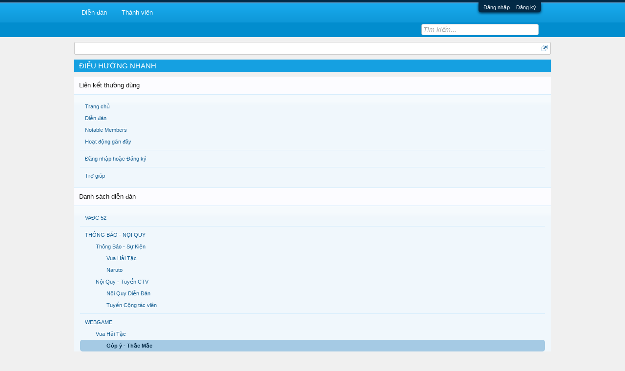

--- FILE ---
content_type: text/html; charset=UTF-8
request_url: https://forum.568play.vn/index.php?misc/quick-navigation-menu&selected=node-757
body_size: 13944
content:
<!DOCTYPE html>
<html id="XenForo" lang="vi-VN" dir="LTR" class="Public NoJs LoggedOut NoSidebar  Responsive" xmlns:fb="http://www.facebook.com/2008/fbml">
<head>

	<meta charset="utf-8" />
	<meta http-equiv="X-UA-Compatible" content="IE=Edge,chrome=1" />
	
		<meta name="viewport" content="width=device-width, initial-scale=1">
	
	
		<base href="https://forum.568play.vn/" />
		<!-- <base href="https://forum.568play.vn/" />
		<script>
			var _b = document.getElementsByTagName('base')[0], _bH = "https://forum.568play.vn/";
			if (_b && _b.href != _bH) _b.href = _bH;
		</script> -->
	

	<title>Điều hướng nhanh | Diễn Đàn 568Play</title>
	
	<noscript><style>.JsOnly, .jsOnly { display: none !important; }</style></noscript>
	<link rel="stylesheet" href="css.php?css=xenforo,form,public&amp;style=2&amp;dir=LTR&amp;d=1608868670" />
	<link rel="stylesheet" type="text/css" href="index.php?misc/custom-node-icons&d=1728362227" /><link rel="stylesheet" href="css.php?css=login_bar,quick_navigation_menu&amp;style=2&amp;dir=LTR&amp;d=1608868670" />
	
	

	
		<script src="js/jquery/jquery-1.11.0.min.js"></script>	
		
	<script src="js/xenforo/xenforo.js?_v=236cc213"></script>

	
	<link rel="apple-touch-icon" href="https://forum.568play.vn/styles/default/xenforo/logo.og.png" />
	<link rel="alternate" type="application/rss+xml" title="RSS feed for Diễn Đàn 568Play" href="index.php?forums/-/index.rss" />
	
	

<link rel="shortcut icon" href="http://news.568play.vn/static/jpeg/favicon.ico">
<script>
  (function(i,s,o,g,r,a,m){i['GoogleAnalyticsObject']=r;i[r]=i[r]||function(){
  (i[r].q=i[r].q||[]).push(arguments)},i[r].l=1*new Date();a=s.createElement(o),
  m=s.getElementsByTagName(o)[0];a.async=1;a.src=g;m.parentNode.insertBefore(a,m)
  })(window,document,'script','//www.google-analytics.com/analytics.js','ga');

  ga('create', 'UA-31911473-11', 'auto');
  ga('send', 'pageview');

</script>

<!-- Facebook Pixel Code -->
<script>
!function(f,b,e,v,n,t,s){if(f.fbq)return;n=f.fbq=function(){n.callMethod?
n.callMethod.apply(n,arguments):n.queue.push(arguments)};if(!f._fbq)f._fbq=n;
n.push=n;n.loaded=!0;n.version='2.0';n.queue=[];t=b.createElement(e);t.async=!0;
t.src=v;s=b.getElementsByTagName(e)[0];s.parentNode.insertBefore(t,s)}(window,
document,'script','https://connect.facebook.net/en_US/fbevents.js');
fbq('init', '1934383270113040'); // Insert your pixel ID here.
fbq('init', '204912396704262'); // Insert your pixel ID here.
fbq('track', 'PageView');
</script>
<noscript><img height="1" width="1" style="display:none"
src="https://www.facebook.com/tr?id=1934383270113040&ev=PageView&noscript=1"
/></noscript>
<!-- DO NOT MODIFY -->
<!-- End Facebook Pixel Code -->


<script>
  (function(i,s,o,g,r,a,m){i['GoogleAnalyticsObject']=r;i[r]=i[r]||function(){
  (i[r].q=i[r].q||[]).push(arguments)},i[r].l=1*new Date();a=s.createElement(o),
  m=s.getElementsByTagName(o)[0];a.async=1;a.src=g;m.parentNode.insertBefore(a,m)
  })(window,document,'script','https://www.google-analytics.com/analytics.js','ga');

  ga('create', 'UA-102270882-1', 'auto');
  ga('create', 'UA-102334047-1', 'auto', 'GAtracker2');
  ga('send', 'pageview');

</script>

</head>

<body>
<script type="text/javascript">
/* <![CDATA[ */
var google_conversion_id = 845768484;
var google_custom_params = window.google_tag_params;
var google_remarketing_only = true;
/* ]]> */
</script>
<script type="text/javascript" src="//www.googleadservices.com/pagead/conversion.js">
</script>
<noscript>
<div style="display:inline;">
<img height="1" width="1" style="border-style:none;" alt="" src="//googleads.g.doubleclick.net/pagead/viewthroughconversion/845768484/?guid=ON&amp;script=0"/>
</div>
</noscript>


<!--
<script src="http://568play.vn/topbar"></script>

<div style="width: 100%;border-bottom: 2px solid #da2d2e;padding-top: 7px;background: #ffffff;">
    <div style="max-width: 1000px;margin: 0px auto -2px auto;">
    <div id="topmenu_game1"></div>
    </div>
</div>

<script src="http://news.568play.vn/topbar/topmenugame1?menu=forum"></script>
-->




	

<div id="loginBar">
	<div class="pageWidth">
		<div class="pageContent">			
			<h3 id="loginBarHandle">
				<label for="LoginControl">
					<a href="index.php?login/" class="concealed noOutline">Đăng nhập</a>
				</label>
				<a style="margin-left:10px" href="https://id.568play.vn/" class="concealed noOutline">Đăng ký</a>	
			</h3>
			
			<span class="helper"></span>

			
		</div>
	</div>
</div>



<div id="headerMover">
	<div id="headerProxy"></div>

<div id="content" class="quick_navigation_menu ">
	
	<div class="pageWidth">
		<div class="pageContent">
			<!-- main content area -->
			
			
			
			
						
						
						
						
						<div class="breadBoxTop ">
							
							

<nav>
	

	<fieldset class="breadcrumb">
		<a href="index.php?misc/quick-navigation-menu" class="OverlayTrigger jumpMenuTrigger" data-cacheOverlay="true" title="Mở điều hướng nhanh"><!--Jump to...--></a>
			
		<div class="boardTitle"><strong>Diễn Đàn 568Play</strong></div>
		
		<span class="crumbs">
			<!--
			
				<span class="crust homeCrumb" itemscope="itemscope" itemtype="http://data-vocabulary.org/Breadcrumb">
					<a href="/" class="crumb" rel="up" itemprop="url"><span itemprop="title">Trang chủ</span></a>
					<span class="arrow"><span></span></span>
				</span>
			
			-->
			
			
			
			
		</span>
	</fieldset>
</nav>
						</div>
						
						
						
						
						<div id="ad_global_below_navbar">
						    <div class="topbanner game1_top1">
						        <center>
						            <script type="text/javascript">
						                var _widgetBanner = _widgetBanner || new Array();var _wgbparam = new Array();
						                _wgbparam["access-point"]    = "#widgetbannerfog1t1";
						                _wgbparam["p"]               = "KGrTlwHM8KB2CdO3Oc0CHLoe_dRR146EaipMvu02Mb4";
						                _wgbparam["lt"]              = "inline";
						                _wgbparam["c"]               = 41;
						                _wgbparam["s"]               = "diendangame1";
						                _wgbparam["ps"]              = 19;
						                _wgbparam["u"]               = 1373512261;
						                _wgbparam["t"]               = "";
						                _wgbparam["sig"]             = "wZ+hjboykOBw8aSijGJKvets9pg=";
						                _widgetBanner.push(_wgbparam);
						            </script>
						            <div id="widgetbannerfog1t1"></div>
						        </center>
						    </div>
						    
						    <div class="topbanner game1_top2">
							<center>
								<script type="text/javascript">
									var _widgetBanner = _widgetBanner || new Array();var _wgbparam = new Array();
									_wgbparam["access-point"]    = "#widgetbannerfog1t2";
									_wgbparam["p"]               = "KGrTlwHM8KB2CdO3Oc0CHLoe_dRR146EaipMvu02Mb4";
									_wgbparam["lt"]              = "inline";
									_wgbparam["c"]               = 42;
									_wgbparam["s"]               = "diendangame1";
									_wgbparam["ps"]              = 20;
									_wgbparam["u"]               = 1373512283;
									_wgbparam["t"]               = "";
									_wgbparam["sig"]             = "3zGRQPMwYrJ5Hi6jF6HG3sPjCp0=";
									_widgetBanner.push(_wgbparam);
								</script>
								<div id="widgetbannerfog1t2"></div>
							</center>
						    </div>
						    
						    <div style="clear: both;"></div>
						</div> 
						
						
						<!--[if lt IE 8]>
							<p class="importantMessage">You are using an out of date browser. It  may not display this or other websites correctly.<br />You should upgrade or use an <a href="https://www.google.com/chrome" target="_blank">alternative browser</a>.</p>
						<![endif]-->

						
												
						
						
						
												
							<!-- h1 title, description -->
							<div class="titleBar">
								
								<h1>Điều hướng nhanh</h1>
								
								
							</div>
						
						
						
						
						
						<!-- main template -->
						



<div class="section">
	<div id="jumpMenu">
		<div class="jumpMenuColumn">
			<h3 class="primaryContent">Liên kết thường dùng</h3>
			<div class="secondaryContent">
				<div class="blockLinksList">
					<ul>
						<li><a href="/">Trang chủ</a></li>
						<li><a href="index.php">Diễn đàn</a></li>
						<li><a href="index.php?members/">Notable Members</a></li>
						<li><a href="index.php?recent-activity/">Hoạt động gần đây</a></li>
					</ul>
					<ul>
					
						<li><a href="index.php?login/">Đăng nhập hoặc Đăng ký</a></li>
					
					</ul>
					<ul>
						<li><a href="index.php?help/">Trợ giúp</a></li>
					</ul>
				</div>
			</div>
		</div>
		<div class="jumpMenuColumn">
			<h3 class="primaryContent">Danh sách diễn đàn</h3>
			<div class="secondaryContent nodeList">
				<ol class="blockLinksList">
					
						<li class="d0 ">
							<a href="index.php?forums/va%C4%90c-52.1649/"
								class=" ">
								<span class="_depth0 depthPad">VAĐC 52 </span>
							</a>
						</li>
					
						<li class="d0 ">
							<a href="index.php?categories/th%C3%94ng-b%C3%81o-n%E1%BB%98i-quy.14/"
								class="OverlayCloser ">
								<span class="_depth0 depthPad">THÔNG BÁO -  NỘI QUY</span>
							</a>
						</li>
					
						<li class="d1 ">
							<a href="index.php?forums/th%C3%B4ng-b%C3%A1o-s%E1%BB%B1-ki%E1%BB%87n.731/"
								class=" ">
								<span class="_depth1 depthPad">Thông Báo - Sự Kiện </span>
							</a>
						</li>
					
						<li class="d2 ">
							<a href="index.php?forums/vua-h%E1%BA%A3i-t%E1%BA%B7c.721/"
								class=" ">
								<span class="_depth2 depthPad">Vua Hải Tặc</span>
							</a>
						</li>
					
						<li class="d2 ">
							<a href="index.php?forums/naruto.726/"
								class=" ">
								<span class="_depth2 depthPad">Naruto</span>
							</a>
						</li>
					
						<li class="d1 ">
							<a href="index.php?forums/n%E1%BB%99i-quy-tuy%E1%BB%83n-ctv.752/"
								class=" ">
								<span class="_depth1 depthPad">Nội Quy - Tuyển CTV</span>
							</a>
						</li>
					
						<li class="d2 ">
							<a href="index.php?forums/n%E1%BB%99i-quy-di%E1%BB%85n-%C4%90%C3%A0n.19/"
								class=" ">
								<span class="_depth2 depthPad">Nội Quy Diễn Đàn</span>
							</a>
						</li>
					
						<li class="d2 ">
							<a href="index.php?forums/tuy%E1%BB%83n-c%E1%BB%99ng-t%C3%A1c-vi%C3%AAn.21/"
								class=" ">
								<span class="_depth2 depthPad">Tuyển Cộng tác viên</span>
							</a>
						</li>
					
						<li class="d0 ">
							<a href="index.php?categories/webgame.392/"
								class="OverlayCloser ">
								<span class="_depth0 depthPad">WEBGAME </span>
							</a>
						</li>
					
						<li class="d1 ">
							<a href="index.php?categories/vua-h%E1%BA%A3i-t%E1%BA%B7c.50/"
								class="OverlayCloser ">
								<span class="_depth1 depthPad">Vua Hải Tặc </span>
							</a>
						</li>
					
						<li class="d2 OverlayScroller">
							<a href="index.php?forums/g%C3%B3p-%C3%BD-th%E1%BA%AFc-m%E1%BA%AFc.757/"
								class=" selected">
								<span class="_depth2 depthPad">Góp ý - Thắc Mắc</span>
							</a>
						</li>
					
						<li class="d2 ">
							<a href="index.php?forums/b%C3%A1o-l%E1%BB%97i-nhanh.92/"
								class=" ">
								<span class="_depth2 depthPad">Báo Lỗi Nhanh</span>
							</a>
						</li>
					
						<li class="d2 ">
							<a href="index.php?categories/t%E1%BB%95ng-b%E1%BB%99-h%E1%BA%A3i-qu%C3%A2n-marineford.64/"
								class="OverlayCloser ">
								<span class="_depth2 depthPad">Tổng bộ Hải Quân Marineford </span>
							</a>
						</li>
					
						<li class="d3 ">
							<a href="index.php?forums/h%E1%BA%A3i-qu%C3%A2n-c%C3%A1o-th%E1%BB%8B.65/"
								class=" ">
								<span class="_depth3 depthPad">Hải Quân Cáo Thị</span>
							</a>
						</li>
					
						<li class="d4 ">
							<a href="index.php?forums/n%E1%BB%99i-quy-h%E1%BA%A3i-qu%C3%A2n.66/"
								class=" ">
								<span class="_depth4 depthPad">Nội Quy Hải Quân</span>
							</a>
						</li>
					
						<li class="d4 ">
							<a href="index.php?forums/h%E1%BA%A3i-qu%C3%A2n-chi%C3%AAu-m%E1%BB%99.67/"
								class=" ">
								<span class="_depth4 depthPad">Hải Quân Chiêu Mộ</span>
							</a>
						</li>
					
						<li class="d3 ">
							<a href="index.php?forums/%E1%BB%90c-s%C3%AAn-truy%E1%BB%81n-tin.69/"
								class=" ">
								<span class="_depth3 depthPad">Ốc Sên Truyền Tin</span>
							</a>
						</li>
					
						<li class="d2 ">
							<a href="index.php?categories/c%E1%BA%A3ng-bi%E1%BB%83n.89/"
								class="OverlayCloser ">
								<span class="_depth2 depthPad">Cảng Biển</span>
							</a>
						</li>
					
						<li class="d3 ">
							<a href="index.php?forums/qu%C3%A1n-r%C6%B0%E1%BB%A3u.91/"
								class=" ">
								<span class="_depth3 depthPad">Quán Rượu</span>
							</a>
						</li>
					
						<li class="d4 ">
							<a href="index.php?forums/review-gi%E1%BA%A3i-%C4%90%E1%BA%A5u.917/"
								class=" ">
								<span class="_depth4 depthPad">Review Giải Đấu</span>
							</a>
						</li>
					
						<li class="d4 ">
							<a href="index.php?forums/li%C3%AAn-th%C3%B4ng-server.93/"
								class=" ">
								<span class="_depth4 depthPad">Liên Thông Server</span>
							</a>
						</li>
					
						<li class="d3 ">
							<a href="index.php?forums/tu%E1%BA%A7n-san-vht.95/"
								class=" ">
								<span class="_depth3 depthPad">Tuần San VHT</span>
							</a>
						</li>
					
						<li class="d3 ">
							<a href="index.php?forums/chi%E1%BA%BFn-b%C3%A1o.97/"
								class=" ">
								<span class="_depth3 depthPad">Chiến Báo</span>
							</a>
						</li>
					
						<li class="d3 ">
							<a href="index.php?forums/%C4%90%C3%A1nh-gi%C3%A1-event.96/"
								class=" ">
								<span class="_depth3 depthPad">Đánh Giá Event</span>
							</a>
						</li>
					
						<li class="d2 ">
							<a href="index.php?categories/event-box.531/"
								class="OverlayCloser ">
								<span class="_depth2 depthPad">Event Box  </span>
							</a>
						</li>
					
						<li class="d3 ">
							<a href="index.php?forums/vua-h%E1%BA%A3i-t%E1%BA%B7c-trong-t%C3%B4i.1082/"
								class=" ">
								<span class="_depth3 depthPad">Vua Hải Tặc Trong Tôi</span>
							</a>
						</li>
					
						<li class="d3 ">
							<a href="index.php?forums/s%E1%BB%B1-ki%E1%BB%87n-di%E1%BB%85n-%C4%90%C3%A0n.94/"
								class=" ">
								<span class="_depth3 depthPad">Sự Kiện Diễn Đàn</span>
							</a>
						</li>
					
						<li class="d3 ">
							<a href="index.php?forums/h%E1%BA%ADu-tr%C6%B0%E1%BB%9Dng-event.536/"
								class=" ">
								<span class="_depth3 depthPad">Hậu Trường Event</span>
							</a>
						</li>
					
						<li class="d2 ">
							<a href="index.php?categories/gi%E1%BA%A3i-%C4%90%E1%BA%A5u.51/"
								class="OverlayCloser ">
								<span class="_depth2 depthPad">Giải Đấu </span>
							</a>
						</li>
					
						<li class="d3 ">
							<a href="index.php?forums/c%C3%B4ng-h%E1%BB%99i-chi%E1%BA%BFn.53/"
								class=" ">
								<span class="_depth3 depthPad">Công Hội Chiến</span>
							</a>
						</li>
					
						<li class="d4 ">
							<a href="index.php?forums/c%C3%B4ng-h%E1%BB%99i-chi%E1%BA%BFn-l%E1%BA%A7n-67.1703/"
								class=" ">
								<span class="_depth4 depthPad">Công Hội Chiến Lần 67 </span>
							</a>
						</li>
					
						<li class="d4 ">
							<a href="index.php?categories/c%C3%A1c-m%C3%B9a-gi%E1%BA%A3i-%C4%90%C3%A3-qua.1147/"
								class="OverlayCloser ">
								<span class="_depth4 depthPad">Các Mùa Giải Đã Qua</span>
							</a>
						</li>
					
						<li class="d5 ">
							<a href="index.php?forums/c%C3%B4ng-h%E1%BB%99i-chi%E1%BA%BFn-l%E1%BA%A7n-44.1537/"
								class=" ">
								<span class="_depth5 depthPad">Công Hội Chiến Lần 44</span>
							</a>
						</li>
					
						<li class="d5 ">
							<a href="index.php?forums/c%C3%B4ng-h%E1%BB%99i-chi%E1%BA%BFn-l%E1%BA%A7n-45.1545/"
								class=" ">
								<span class="_depth5 depthPad">Công Hội Chiến Lần 45</span>
							</a>
						</li>
					
						<li class="d5 ">
							<a href="index.php?forums/c%C3%B4ng-h%E1%BB%99i-chi%E1%BA%BFn-l%E1%BA%A7n-46.1567/"
								class=" ">
								<span class="_depth5 depthPad">Công Hội Chiến Lần 46</span>
							</a>
						</li>
					
						<li class="d5 ">
							<a href="index.php?forums/c%C3%B4ng-h%E1%BB%99i-chi%E1%BA%BFn-l%E1%BA%A7n-49.1617/"
								class=" ">
								<span class="_depth5 depthPad">Công Hội Chiến Lần 49</span>
							</a>
						</li>
					
						<li class="d5 ">
							<a href="index.php?forums/c%C3%B4ng-h%E1%BB%99i-chi%E1%BA%BFn-l%E1%BA%A7n-50.1625/"
								class=" ">
								<span class="_depth5 depthPad">Công Hội Chiến Lần 50</span>
							</a>
						</li>
					
						<li class="d5 ">
							<a href="index.php?forums/c%C3%B4ng-h%E1%BB%99i-chi%E1%BA%BFn-l%E1%BA%A7n-52.1645/"
								class=" ">
								<span class="_depth5 depthPad">Công Hội Chiến Lần 52</span>
							</a>
						</li>
					
						<li class="d5 ">
							<a href="index.php?forums/c%C3%B4ng-h%E1%BB%99i-chi%E1%BA%BFn-l%E1%BA%A7n-27.1393/"
								class=" ">
								<span class="_depth5 depthPad">Công Hội Chiến Lần 27</span>
							</a>
						</li>
					
						<li class="d5 ">
							<a href="index.php?forums/c%C3%B4ng-h%E1%BB%99i-chi%E1%BA%BFn-l%E1%BA%A7n-28.1401/"
								class=" ">
								<span class="_depth5 depthPad">Công Hội Chiến Lần 28</span>
							</a>
						</li>
					
						<li class="d5 ">
							<a href="index.php?forums/c%C3%B4ng-h%E1%BB%99i-chi%E1%BA%BFn-l%E1%BA%A7n-54.1659/"
								class=" ">
								<span class="_depth5 depthPad">Công Hội Chiến Lần 54</span>
							</a>
						</li>
					
						<li class="d5 ">
							<a href="index.php?forums/c%C3%B4ng-h%E1%BB%99i-chi%E1%BA%BFn-l%E1%BA%A7n-29.1406/"
								class=" ">
								<span class="_depth5 depthPad">Công Hội Chiến Lần 29</span>
							</a>
						</li>
					
						<li class="d5 ">
							<a href="index.php?forums/c%C3%B4ng-h%E1%BB%99i-chi%E1%BA%BFn-l%E1%BA%A7n-30.1411/"
								class=" ">
								<span class="_depth5 depthPad">Công Hội Chiến Lần 30</span>
							</a>
						</li>
					
						<li class="d5 ">
							<a href="index.php?forums/c%C3%B4ng-h%E1%BB%99i-chi%E1%BA%BFn-l%E1%BA%A7n-31.1415/"
								class=" ">
								<span class="_depth5 depthPad">Công Hội Chiến Lần 31</span>
							</a>
						</li>
					
						<li class="d5 ">
							<a href="index.php?forums/c%C3%B4ng-h%E1%BB%99i-chi%E1%BA%BFn-l%E1%BA%A7n-56.1671/"
								class=" ">
								<span class="_depth5 depthPad">Công Hội Chiến Lần 56</span>
							</a>
						</li>
					
						<li class="d5 ">
							<a href="index.php?forums/c%C3%B4ng-h%E1%BB%99i-chi%E1%BA%BFn-l%E1%BA%A7n-57.1675/"
								class=" ">
								<span class="_depth5 depthPad">Công Hội Chiến Lần 57</span>
							</a>
						</li>
					
						<li class="d5 ">
							<a href="index.php?forums/c%C3%B4ng-h%E1%BB%99i-chi%E1%BA%BFn-l%E1%BA%A7n-32.1422/"
								class=" ">
								<span class="_depth5 depthPad">Công Hội Chiến Lần 32</span>
							</a>
						</li>
					
						<li class="d5 ">
							<a href="index.php?forums/c%C3%B4ng-h%E1%BB%99i-chi%E1%BA%BFn-l%E1%BA%A7n-33.1427/"
								class=" ">
								<span class="_depth5 depthPad">Công Hội Chiến Lần 33</span>
							</a>
						</li>
					
						<li class="d5 ">
							<a href="index.php?forums/c%C3%B4ng-h%E1%BB%99i-chi%E1%BA%BFn-l%E1%BA%A7n-34.1435/"
								class=" ">
								<span class="_depth5 depthPad">Công Hội Chiến Lần 34</span>
							</a>
						</li>
					
						<li class="d5 ">
							<a href="index.php?forums/c%C3%B4ng-h%E1%BB%99i-chi%E1%BA%BFn-l%E1%BA%A7n-35.1447/"
								class=" ">
								<span class="_depth5 depthPad">Công Hội Chiến Lần 35</span>
							</a>
						</li>
					
						<li class="d5 ">
							<a href="index.php?forums/c%C3%B4ng-h%E1%BB%99i-chi%E1%BA%BFn-l%E1%BA%A7n-36.1459/"
								class=" ">
								<span class="_depth5 depthPad">Công Hội Chiến Lần 36</span>
							</a>
						</li>
					
						<li class="d5 ">
							<a href="index.php?forums/c%C3%B4ng-h%E1%BB%99i-chi%E1%BA%BFn-l%E1%BA%A7n-37.1471/"
								class=" ">
								<span class="_depth5 depthPad">Công Hội Chiến Lần 37</span>
							</a>
						</li>
					
						<li class="d5 ">
							<a href="index.php?forums/c%C3%B4ng-h%E1%BB%99i-chi%E1%BA%BFn-l%E1%BA%A7n-38.1481/"
								class=" ">
								<span class="_depth5 depthPad">Công Hội Chiến Lần 38</span>
							</a>
						</li>
					
						<li class="d5 ">
							<a href="index.php?forums/c%C3%B4ng-h%E1%BB%99i-chi%E1%BA%BFn-l%E1%BA%A7n-39.1489/"
								class=" ">
								<span class="_depth5 depthPad">Công Hội Chiến Lần 39</span>
							</a>
						</li>
					
						<li class="d5 ">
							<a href="index.php?forums/c%C3%B4ng-h%E1%BB%99i-chi%E1%BA%BFn-l%E1%BA%A7n-40.1499/"
								class=" ">
								<span class="_depth5 depthPad">Công Hội Chiến Lần 40</span>
							</a>
						</li>
					
						<li class="d5 ">
							<a href="index.php?forums/c%C3%B4ng-h%E1%BB%99i-chi%E1%BA%BFn-l%E1%BA%A7n-41.1509/"
								class=" ">
								<span class="_depth5 depthPad">Công Hội Chiến Lần 41</span>
							</a>
						</li>
					
						<li class="d5 ">
							<a href="index.php?forums/c%C3%B4ng-h%E1%BB%99i-chi%E1%BA%BFn-l%E1%BA%A7n-42.1519/"
								class=" ">
								<span class="_depth5 depthPad">Công Hội Chiến Lần 42</span>
							</a>
						</li>
					
						<li class="d5 ">
							<a href="index.php?forums/c%C3%B4ng-h%E1%BB%99i-chi%E1%BA%BFn-l%E1%BA%A7n-43.1527/"
								class=" ">
								<span class="_depth5 depthPad">Công Hội Chiến Lần 43</span>
							</a>
						</li>
					
						<li class="d5 ">
							<a href="index.php?forums/c%C3%B4ng-h%E1%BB%99i-chi%E1%BA%BFn-l%E1%BA%A7n-26.1388/"
								class=" ">
								<span class="_depth5 depthPad">Công Hội Chiến Lần 26</span>
							</a>
						</li>
					
						<li class="d5 ">
							<a href="index.php?forums/c%C3%B4ng-h%E1%BB%99i-chi%E1%BA%BFn-l%E1%BA%A7n-6.516/"
								class=" ">
								<span class="_depth5 depthPad">Công Hội Chiến Lần 6</span>
							</a>
						</li>
					
						<li class="d5 ">
							<a href="index.php?forums/c%C3%B4ng-h%E1%BB%99i-chi%E1%BA%BFn-l%E1%BA%A7n-7.576/"
								class=" ">
								<span class="_depth5 depthPad">Công Hội Chiến Lần 7</span>
							</a>
						</li>
					
						<li class="d5 ">
							<a href="index.php?forums/c%C3%B4ng-h%E1%BB%99i-chi%E1%BA%BFn-l%E1%BA%A7n-8.696/"
								class=" ">
								<span class="_depth5 depthPad">Công Hội Chiến Lần 8</span>
							</a>
						</li>
					
						<li class="d5 ">
							<a href="index.php?forums/c%C3%B4ng-h%E1%BB%99i-chi%E1%BA%BFn-l%E1%BA%A7n-9.747/"
								class=" ">
								<span class="_depth5 depthPad">Công Hội Chiến Lần 9</span>
							</a>
						</li>
					
						<li class="d5 ">
							<a href="index.php?forums/c%C3%B4ng-h%E1%BB%99i-chi%E1%BA%BFn-l%E1%BA%A7n-10.807/"
								class=" ">
								<span class="_depth5 depthPad">Công Hội Chiến Lần 10</span>
							</a>
						</li>
					
						<li class="d5 ">
							<a href="index.php?forums/c%C3%B4ng-h%E1%BB%99i-chi%E1%BA%BFn-l%E1%BA%A7n-11.842/"
								class=" ">
								<span class="_depth5 depthPad">Công Hội Chiến Lần 11</span>
							</a>
						</li>
					
						<li class="d5 ">
							<a href="index.php?forums/c%C3%B4ng-h%E1%BB%99i-chi%E1%BA%BFn-l%E1%BA%A7n-12.857/"
								class=" ">
								<span class="_depth5 depthPad">Công Hội Chiến Lần 12</span>
							</a>
						</li>
					
						<li class="d5 ">
							<a href="index.php?forums/c%C3%B4ng-h%E1%BB%99i-chi%E1%BA%BFn-l%E1%BA%A7n-13.892/"
								class=" ">
								<span class="_depth5 depthPad">Công Hội Chiến Lần 13</span>
							</a>
						</li>
					
						<li class="d5 ">
							<a href="index.php?forums/c%C3%B4ng-h%E1%BB%99i-chi%E1%BA%BFn-l%E1%BA%A7n-14.987/"
								class=" ">
								<span class="_depth5 depthPad">Công Hội Chiến Lần 14</span>
							</a>
						</li>
					
						<li class="d5 ">
							<a href="index.php?forums/c%C3%B4ng-h%E1%BB%99i-chi%E1%BA%BFn-l%E1%BA%A7n-15.1032/"
								class=" ">
								<span class="_depth5 depthPad">Công Hội Chiến Lần 15</span>
							</a>
						</li>
					
						<li class="d5 ">
							<a href="index.php?forums/c%C3%B4ng-h%E1%BB%99i-chi%E1%BA%BFn-l%E1%BA%A7n-16.1067/"
								class=" ">
								<span class="_depth5 depthPad">Công Hội Chiến Lần 16</span>
							</a>
						</li>
					
						<li class="d5 ">
							<a href="index.php?forums/c%C3%B4ng-h%E1%BB%99i-chi%E1%BA%BFn-l%E1%BA%A7n-17.1102/"
								class=" ">
								<span class="_depth5 depthPad">Công Hội Chiến Lần 17</span>
							</a>
						</li>
					
						<li class="d5 ">
							<a href="index.php?forums/c%C3%B4ng-h%E1%BB%99i-chi%E1%BA%BFn-l%E1%BA%A7n-18.1152/"
								class=" ">
								<span class="_depth5 depthPad">Công Hội Chiến Lần 18</span>
							</a>
						</li>
					
						<li class="d5 ">
							<a href="index.php?forums/c%C3%B4ng-h%E1%BB%99i-chi%E1%BA%BFn-l%E1%BA%A7n-19.1182/"
								class=" ">
								<span class="_depth5 depthPad">Công Hội Chiến Lần 19</span>
							</a>
						</li>
					
						<li class="d5 ">
							<a href="index.php?forums/c%C3%B4ng-h%E1%BB%99i-chi%E1%BA%BFn-l%E1%BA%A7n-20.1202/"
								class=" ">
								<span class="_depth5 depthPad">Công Hội Chiến Lần 20</span>
							</a>
						</li>
					
						<li class="d5 ">
							<a href="index.php?forums/c%C3%B4ng-h%E1%BB%99i-chi%E1%BA%BFn-l%E1%BA%A7n-21.1262/"
								class=" ">
								<span class="_depth5 depthPad">Công Hội Chiến Lần 21</span>
							</a>
						</li>
					
						<li class="d5 ">
							<a href="index.php?forums/c%C3%B4ng-h%E1%BB%99i-chi%E1%BA%BFn-l%E1%BA%A7n-22.1292/"
								class=" ">
								<span class="_depth5 depthPad">Công Hội Chiến Lần 22</span>
							</a>
						</li>
					
						<li class="d5 ">
							<a href="index.php?forums/c%C3%B4ng-h%E1%BB%99i-chi%E1%BA%BFn-l%E1%BA%A7n-23.1317/"
								class=" ">
								<span class="_depth5 depthPad">Công Hội Chiến Lần 23</span>
							</a>
						</li>
					
						<li class="d5 ">
							<a href="index.php?forums/c%C3%B4ng-h%E1%BB%99i-chi%E1%BA%BFn-l%E1%BA%A7n-24.1337/"
								class=" ">
								<span class="_depth5 depthPad">Công Hội Chiến Lần 24</span>
							</a>
						</li>
					
						<li class="d5 ">
							<a href="index.php?forums/c%C3%B4ng-h%E1%BB%99i-chi%E1%BA%BFn-l%E1%BA%A7n-25.1362/"
								class=" ">
								<span class="_depth5 depthPad">Công Hội Chiến Lần 25</span>
							</a>
						</li>
					
						<li class="d4 ">
							<a href="index.php?forums/h%C6%B0%E1%BB%9Bng-d%E1%BA%ABn-c%C3%B4ng-h%E1%BB%99i-chi%E1%BA%BFn.55/"
								class=" ">
								<span class="_depth4 depthPad">Hướng dẫn công hội chiến</span>
							</a>
						</li>
					
						<li class="d3 ">
							<a href="index.php?forums/t%E1%BB%A9-ho%C3%A0ng-%C4%90%E1%BA%A1i-chi%E1%BA%BFn.1695/"
								class=" ">
								<span class="_depth3 depthPad">Tứ Hoàng Đại Chiến </span>
							</a>
						</li>
					
						<li class="d4 ">
							<a href="index.php?forums/t%E1%BB%A9-ho%C3%A0ng-%C4%90%E1%BA%A1i-chi%E1%BA%BFn-season-1.1697/"
								class=" ">
								<span class="_depth4 depthPad">Tứ Hoàng Đại Chiến Season 1</span>
							</a>
						</li>
					
						<li class="d4 ">
							<a href="index.php?forums/t%E1%BB%A9-ho%C3%A0ng-%C4%90%E1%BA%A1i-chi%E1%BA%BFn-season-2.1698/"
								class=" ">
								<span class="_depth4 depthPad">Tứ Hoàng Đại Chiến Season 2</span>
							</a>
						</li>
					
						<li class="d4 ">
							<a href="index.php?forums/t%E1%BB%A9-ho%C3%A0ng-%C4%90%E1%BA%A1i-chi%E1%BA%BFn-season-3.1704/"
								class=" ">
								<span class="_depth4 depthPad">Tứ Hoàng Đại Chiến Season 3</span>
							</a>
						</li>
					
						<li class="d4 ">
							<a href="index.php?categories/c%C3%A1c-m%C3%B9a-gi%E1%BA%A3i-%C4%90%C3%A3-qua.1699/"
								class="OverlayCloser ">
								<span class="_depth4 depthPad">Các Mùa Giải Đã Qua</span>
							</a>
						</li>
					
						<li class="d3 ">
							<a href="index.php?forums/gi%E1%BA%A3i-%C4%90%E1%BA%A5u-punk-hazard.1696/"
								class=" ">
								<span class="_depth3 depthPad">Giải Đấu Punk Hazard </span>
							</a>
						</li>
					
						<li class="d4 ">
							<a href="index.php?forums/gi%E1%BA%A3i-%C4%90%E1%BA%A5u-punk-hazard-season-1.1701/"
								class=" ">
								<span class="_depth4 depthPad">Giải Đấu Punk Hazard  Season 1</span>
							</a>
						</li>
					
						<li class="d4 ">
							<a href="index.php?forums/gi%E1%BA%A3i-%C4%90%E1%BA%A5u-punk-hazard-season-2.1702/"
								class=" ">
								<span class="_depth4 depthPad">Giải Đấu Punk Hazard  Season 2</span>
							</a>
						</li>
					
						<li class="d4 ">
							<a href="index.php?categories/c%C3%A1c-m%C3%B9a-gi%E1%BA%A3i-%C4%90%C3%A3-qua.1700/"
								class="OverlayCloser ">
								<span class="_depth4 depthPad">Các Mùa Giải Đã Qua</span>
							</a>
						</li>
					
						<li class="d3 ">
							<a href="index.php?forums/v%C6%B0%C6%A1ng-gi%E1%BA%A3-chi%E1%BA%BFn.59/"
								class=" ">
								<span class="_depth3 depthPad">Vương Giả Chiến </span>
							</a>
						</li>
					
						<li class="d4 ">
							<a href="index.php?forums/v%C6%B0%C6%A1ng-gi%E1%BA%A3-chi%E1%BA%BFn-73.1705/"
								class=" ">
								<span class="_depth4 depthPad">Vương Giả Chiến 73</span>
							</a>
						</li>
					
						<li class="d4 ">
							<a href="index.php?categories/c%C3%A1c-m%C3%B9a-gi%E1%BA%A3i-%C4%90%C3%A3-qua.1117/"
								class="OverlayCloser ">
								<span class="_depth4 depthPad">Các Mùa Giải Đã Qua</span>
							</a>
						</li>
					
						<li class="d5 ">
							<a href="index.php?forums/v%C6%B0%C6%A1ng-gi%E1%BA%A3-chi%E1%BA%BFn-47.1543/"
								class=" ">
								<span class="_depth5 depthPad">Vương Giả Chiến 47</span>
							</a>
						</li>
					
						<li class="d5 ">
							<a href="index.php?forums/v%C6%B0%C6%A1ng-gi%E1%BA%A3-chi%E1%BA%BFn-48.1555/"
								class=" ">
								<span class="_depth5 depthPad">Vương Giả Chiến 48</span>
							</a>
						</li>
					
						<li class="d5 ">
							<a href="index.php?forums/v%C6%B0%C6%A1ng-gi%E1%BA%A3-chi%E1%BA%BFn-49.1569/"
								class=" ">
								<span class="_depth5 depthPad">Vương Giả Chiến 49</span>
							</a>
						</li>
					
						<li class="d5 ">
							<a href="index.php?forums/v%C6%B0%C6%A1ng-gi%E1%BA%A3-chi%E1%BA%BFn-50.1577/"
								class=" ">
								<span class="_depth5 depthPad">Vương Giả Chiến 50</span>
							</a>
						</li>
					
						<li class="d5 ">
							<a href="index.php?forums/v%C6%B0%C6%A1ng-gi%E1%BA%A3-chi%E1%BA%BFn-51.1587/"
								class=" ">
								<span class="_depth5 depthPad">Vương Giả Chiến 51</span>
							</a>
						</li>
					
						<li class="d5 ">
							<a href="index.php?forums/v%C6%B0%C6%A1ng-gi%E1%BA%A3-chi%E1%BA%BFn-52.1595/"
								class=" ">
								<span class="_depth5 depthPad">Vương Giả Chiến 52</span>
							</a>
						</li>
					
						<li class="d5 ">
							<a href="index.php?forums/cu%E1%BB%99c-chi%E1%BA%BFn-v%C6%B0%C6%A1ng-gi%E1%BA%A3-m%C3%B9a-%C4%90%E1%BA%A7u-ti%C3%AAn.60/"
								class=" ">
								<span class="_depth5 depthPad">Cuộc Chiến Vương Giả - Mùa Đầu Tiên</span>
							</a>
						</li>
					
						<li class="d5 ">
							<a href="index.php?forums/v%C6%B0%C6%A1ng-gi%E1%BA%A3-chi%E1%BA%BFn-53.1605/"
								class=" ">
								<span class="_depth5 depthPad">Vương Giả Chiến 53</span>
							</a>
						</li>
					
						<li class="d5 ">
							<a href="index.php?forums/v%C6%B0%C6%A1ng-gi%E1%BA%A3-chi%E1%BA%BFn-54.1619/"
								class=" ">
								<span class="_depth5 depthPad">Vương Giả Chiến 54</span>
							</a>
						</li>
					
						<li class="d5 ">
							<a href="index.php?forums/v%C6%B0%C6%A1ng-gi%E1%BA%A3-chi%E1%BA%BFn-55.1627/"
								class=" ">
								<span class="_depth5 depthPad">Vương Giả Chiến 55</span>
							</a>
						</li>
					
						<li class="d5 ">
							<a href="index.php?forums/v%C6%B0%C6%A1ng-gi%E1%BA%A3-chi%E1%BA%BFn-56.1637/"
								class=" ">
								<span class="_depth5 depthPad">Vương Giả Chiến 56</span>
							</a>
						</li>
					
						<li class="d5 ">
							<a href="index.php?forums/v%C6%B0%C6%A1ng-gi%E1%BA%A3-chi%E1%BA%BFn-57.1643/"
								class=" ">
								<span class="_depth5 depthPad">Vương Giả Chiến 57</span>
							</a>
						</li>
					
						<li class="d5 ">
							<a href="index.php?forums/v%C6%B0%C6%A1ng-gi%E1%BA%A3-chi%E1%BA%BFn-30.1397/"
								class=" ">
								<span class="_depth5 depthPad">Vương Giả Chiến 30</span>
							</a>
						</li>
					
						<li class="d5 ">
							<a href="index.php?forums/v%C6%B0%C6%A1ng-gi%E1%BA%A3-chi%E1%BA%BFn-58.1657/"
								class=" ">
								<span class="_depth5 depthPad">Vương Giả Chiến 58</span>
							</a>
						</li>
					
						<li class="d5 ">
							<a href="index.php?forums/v%C6%B0%C6%A1ng-gi%E1%BA%A3-chi%E1%BA%BFn-31.1403/"
								class=" ">
								<span class="_depth5 depthPad">Vương Giả Chiến 31</span>
							</a>
						</li>
					
						<li class="d5 ">
							<a href="index.php?forums/v%C6%B0%C6%A1ng-gi%E1%BA%A3-chi%E1%BA%BFn-32.1407/"
								class=" ">
								<span class="_depth5 depthPad">Vương Giả Chiến 32</span>
							</a>
						</li>
					
						<li class="d5 ">
							<a href="index.php?forums/v%C6%B0%C6%A1ng-gi%E1%BA%A3-chi%E1%BA%BFn-60.1665/"
								class=" ">
								<span class="_depth5 depthPad">Vương Giả Chiến 60</span>
							</a>
						</li>
					
						<li class="d5 ">
							<a href="index.php?forums/v%C6%B0%C6%A1ng-gi%E1%BA%A3-chi%E1%BA%BFn-33.1412/"
								class=" ">
								<span class="_depth5 depthPad">Vương Giả Chiến 33</span>
							</a>
						</li>
					
						<li class="d5 ">
							<a href="index.php?forums/v%C6%B0%C6%A1ng-gi%E1%BA%A3-chi%E1%BA%BFn-61.1669/"
								class=" ">
								<span class="_depth5 depthPad">Vương Giả Chiến 61</span>
							</a>
						</li>
					
						<li class="d5 ">
							<a href="index.php?forums/v%C6%B0%C6%A1ng-gi%E1%BA%A3-chi%E1%BA%BFn-34.1416/"
								class=" ">
								<span class="_depth5 depthPad">Vương Giả Chiến 34</span>
							</a>
						</li>
					
						<li class="d5 ">
							<a href="index.php?forums/v%C6%B0%C6%A1ng-gi%E1%BA%A3-chi%E1%BA%BFn-62.1677/"
								class=" ">
								<span class="_depth5 depthPad">Vương Giả Chiến 62</span>
							</a>
						</li>
					
						<li class="d5 ">
							<a href="index.php?forums/v%C6%B0%C6%A1ng-gi%E1%BA%A3-chi%E1%BA%BFn-35.1423/"
								class=" ">
								<span class="_depth5 depthPad">Vương Giả Chiến 35</span>
							</a>
						</li>
					
						<li class="d5 ">
							<a href="index.php?forums/v%C6%B0%C6%A1ng-gi%E1%BA%A3-chi%E1%BA%BFn-63.1679/"
								class=" ">
								<span class="_depth5 depthPad">Vương Giả Chiến 63</span>
							</a>
						</li>
					
						<li class="d5 ">
							<a href="index.php?forums/v%C6%B0%C6%A1ng-gi%E1%BA%A3-chi%E1%BA%BFn-36.1429/"
								class=" ">
								<span class="_depth5 depthPad">Vương Giả Chiến 36</span>
							</a>
						</li>
					
						<li class="d5 ">
							<a href="index.php?forums/v%C6%B0%C6%A1ng-gi%E1%BA%A3-chi%E1%BA%BFn-64.1689/"
								class=" ">
								<span class="_depth5 depthPad">Vương Giả Chiến 64</span>
							</a>
						</li>
					
						<li class="d5 ">
							<a href="index.php?forums/v%C6%B0%C6%A1ng-gi%E1%BA%A3-chi%E1%BA%BFn-69.1693/"
								class=" ">
								<span class="_depth5 depthPad">Vương Giả Chiến 69</span>
							</a>
						</li>
					
						<li class="d5 ">
							<a href="index.php?forums/v%C6%B0%C6%A1ng-gi%E1%BA%A3-chi%E1%BA%BFn-37.1439/"
								class=" ">
								<span class="_depth5 depthPad">Vương Giả Chiến 37</span>
							</a>
						</li>
					
						<li class="d5 ">
							<a href="index.php?forums/v%C6%B0%C6%A1ng-gi%E1%BA%A3-chi%E1%BA%BFn-38.1449/"
								class=" ">
								<span class="_depth5 depthPad">Vương Giả Chiến 38</span>
							</a>
						</li>
					
						<li class="d5 ">
							<a href="index.php?forums/v%C6%B0%C6%A1ng-gi%E1%BA%A3-chi%E1%BA%BFn-39.1461/"
								class=" ">
								<span class="_depth5 depthPad">Vương Giả Chiến 39</span>
							</a>
						</li>
					
						<li class="d5 ">
							<a href="index.php?forums/v%C6%B0%C6%A1ng-gi%E1%BA%A3-chi%E1%BA%BFn-40.1473/"
								class=" ">
								<span class="_depth5 depthPad">Vương Giả Chiến 40</span>
							</a>
						</li>
					
						<li class="d5 ">
							<a href="index.php?forums/v%C6%B0%C6%A1ng-gi%E1%BA%A3-chi%E1%BA%BFn-41.1483/"
								class=" ">
								<span class="_depth5 depthPad">Vương Giả Chiến 41</span>
							</a>
						</li>
					
						<li class="d5 ">
							<a href="index.php?forums/v%C6%B0%C6%A1ng-gi%E1%BA%A3-chi%E1%BA%BFn-42.1493/"
								class=" ">
								<span class="_depth5 depthPad">Vương Giả Chiến 42</span>
							</a>
						</li>
					
						<li class="d5 ">
							<a href="index.php?forums/v%C6%B0%C6%A1ng-gi%E1%BA%A3-chi%E1%BA%BFn-43.1503/"
								class=" ">
								<span class="_depth5 depthPad">Vương Giả Chiến 43</span>
							</a>
						</li>
					
						<li class="d5 ">
							<a href="index.php?forums/v%C6%B0%C6%A1ng-gi%E1%BA%A3-chi%E1%BA%BFn-44.1513/"
								class=" ">
								<span class="_depth5 depthPad">Vương Giả Chiến 44</span>
							</a>
						</li>
					
						<li class="d5 ">
							<a href="index.php?forums/v%C6%B0%C6%A1ng-gi%E1%BA%A3-chi%E1%BA%BFn-45.1525/"
								class=" ">
								<span class="_depth5 depthPad">Vương Giả Chiến 45</span>
							</a>
						</li>
					
						<li class="d5 ">
							<a href="index.php?forums/v%C6%B0%C6%A1ng-gi%E1%BA%A3-chi%E1%BA%BFn-46.1533/"
								class=" ">
								<span class="_depth5 depthPad">Vương Giả Chiến 46</span>
							</a>
						</li>
					
						<li class="d5 ">
							<a href="index.php?forums/cu%E1%BB%99c-chi%E1%BA%BFn-v%C6%B0%C6%A1ng-gi%E1%BA%A3-m%C3%B9a-th%E1%BB%A9-hai.63/"
								class=" ">
								<span class="_depth5 depthPad">Cuộc Chiến Vương Giả - Mùa Thứ Hai</span>
							</a>
						</li>
					
						<li class="d5 ">
							<a href="index.php?forums/v%C6%B0%C6%A1ng-gi%E1%BA%A3-chi%E1%BA%BFn-29.1389/"
								class=" ">
								<span class="_depth5 depthPad">Vương Giả Chiến 29</span>
							</a>
						</li>
					
						<li class="d5 ">
							<a href="index.php?forums/cu%E1%BB%99c-chi%E1%BA%BFn-v%C6%B0%C6%A1ng-gi%E1%BA%A3-m%C3%B9a-th%E1%BB%A9-ba.62/"
								class=" ">
								<span class="_depth5 depthPad">Cuộc Chiến Vương Giả - Mùa Thứ Ba</span>
							</a>
						</li>
					
						<li class="d5 ">
							<a href="index.php?forums/cu%E1%BB%99c-chi%E1%BA%BFn-v%C6%B0%C6%A1ng-gi%E1%BA%A3-m%C3%B9a-th%E1%BB%A9-t%C6%B0.61/"
								class=" ">
								<span class="_depth5 depthPad">Cuộc Chiến Vương Giả - Mùa Thứ Tư</span>
							</a>
						</li>
					
						<li class="d5 ">
							<a href="index.php?forums/cu%E1%BB%99c-chi%E1%BA%BFn-v%C6%B0%C6%A1ng-gi%E1%BA%A3-m%C3%B9a-th%E1%BB%A9-n%C4%83m.395/"
								class=" ">
								<span class="_depth5 depthPad">Cuộc Chiến Vương Giả - Mùa Thứ Năm</span>
							</a>
						</li>
					
						<li class="d5 ">
							<a href="index.php?forums/cu%E1%BB%99c-chi%E1%BA%BFn-v%C6%B0%C6%A1ng-gi%E1%BA%A3-m%C3%B9a-th%E1%BB%A9-s%C3%A1u.420/"
								class=" ">
								<span class="_depth5 depthPad">Cuộc Chiến Vương Giả - Mùa Thứ Sáu</span>
							</a>
						</li>
					
						<li class="d5 ">
							<a href="index.php?forums/cu%E1%BB%99c-chi%E1%BA%BFn-v%C6%B0%C6%A1ng-gi%E1%BA%A3-m%C3%B9a-th%E1%BB%A9-b%E1%BA%A3y.468/"
								class=" ">
								<span class="_depth5 depthPad">Cuộc Chiến Vương Giả - Mùa Thứ Bảy</span>
							</a>
						</li>
					
						<li class="d5 ">
							<a href="index.php?forums/cu%E1%BB%99c-chi%E1%BA%BFn-v%C6%B0%C6%A1ng-gi%E1%BA%A3-m%C3%B9a-th%E1%BB%A9-t%C3%A1m.506/"
								class=" ">
								<span class="_depth5 depthPad">Cuộc Chiến Vương Giả - Mùa Thứ Tám</span>
							</a>
						</li>
					
						<li class="d5 ">
							<a href="index.php?forums/cu%E1%BB%99c-chi%E1%BA%BFn-v%C6%B0%C6%A1ng-gi%E1%BA%A3-m%C3%B9a-th%E1%BB%A9-ch%C3%ADn.571/"
								class=" ">
								<span class="_depth5 depthPad">Cuộc Chiến Vương Giả - Mùa Thứ Chín</span>
							</a>
						</li>
					
						<li class="d5 ">
							<a href="index.php?forums/cu%E1%BB%99c-chi%E1%BA%BFn-v%C6%B0%C6%A1ng-gi%E1%BA%A3-m%C3%B9a-th%E1%BB%A9-10.681/"
								class=" ">
								<span class="_depth5 depthPad">Cuộc Chiến Vương Giả - Mùa Thứ 10</span>
							</a>
						</li>
					
						<li class="d5 ">
							<a href="index.php?forums/cu%E1%BB%99c-chi%E1%BA%BFn-v%C6%B0%C6%A1ng-gi%E1%BA%A3-m%C3%B9a-th%E1%BB%A9-11.716/"
								class=" ">
								<span class="_depth5 depthPad">Cuộc Chiến Vương Giả - Mùa Thứ 11</span>
							</a>
						</li>
					
						<li class="d5 ">
							<a href="index.php?forums/cu%E1%BB%99c-chi%E1%BA%BFn-v%C6%B0%C6%A1ng-gi%E1%BA%A3-m%C3%B9a-th%E1%BB%A9-12.787/"
								class=" ">
								<span class="_depth5 depthPad">Cuộc Chiến Vương Giả - Mùa Thứ 12</span>
							</a>
						</li>
					
						<li class="d5 ">
							<a href="index.php?forums/cu%E1%BB%99c-chi%E1%BA%BFn-v%C6%B0%C6%A1ng-gi%E1%BA%A3-m%C3%B9a-th%E1%BB%A9-13.827/"
								class=" ">
								<span class="_depth5 depthPad">Cuộc Chiến Vương Giả - Mùa Thứ 13</span>
							</a>
						</li>
					
						<li class="d5 ">
							<a href="index.php?forums/cu%E1%BB%99c-chi%E1%BA%BFn-v%C6%B0%C6%A1ng-gi%E1%BA%A3-m%C3%B9a-th%E1%BB%A9-14.852/"
								class=" ">
								<span class="_depth5 depthPad">Cuộc Chiến Vương Giả - Mùa Thứ 14</span>
							</a>
						</li>
					
						<li class="d5 ">
							<a href="index.php?forums/cu%E1%BB%99c-chi%E1%BA%BFn-v%C6%B0%C6%A1ng-gi%E1%BA%A3-m%C3%B9a-th%E1%BB%A9-15.872/"
								class=" ">
								<span class="_depth5 depthPad">Cuộc Chiến Vương Giả - Mùa Thứ 15</span>
							</a>
						</li>
					
						<li class="d5 ">
							<a href="index.php?forums/cu%E1%BB%99c-chi%E1%BA%BFn-v%C6%B0%C6%A1ng-gi%E1%BA%A3-m%C3%B9a-th%E1%BB%A9-16.897/"
								class=" ">
								<span class="_depth5 depthPad">Cuộc Chiến Vương Giả - Mùa Thứ 16</span>
							</a>
						</li>
					
						<li class="d5 ">
							<a href="index.php?forums/cu%E1%BB%99c-chi%E1%BA%BFn-v%C6%B0%C6%A1ng-gi%E1%BA%A3-l%E1%BA%A7n-17.997/"
								class=" ">
								<span class="_depth5 depthPad">Cuộc Chiến Vương Giả Lần 17</span>
							</a>
						</li>
					
						<li class="d5 ">
							<a href="index.php?forums/cu%E1%BB%99c-chi%E1%BA%BFn-v%C6%B0%C6%A1ng-gi%E1%BA%A3-l%E1%BA%A7n-18.1042/"
								class=" ">
								<span class="_depth5 depthPad">Cuộc Chiến Vương Giả Lần 18</span>
							</a>
						</li>
					
						<li class="d5 ">
							<a href="index.php?forums/cu%E1%BB%99c-chi%E1%BA%BFn-v%C6%B0%C6%A1ng-gi%E1%BA%A3-l%E1%BA%A7n-19.1087/"
								class=" ">
								<span class="_depth5 depthPad">Cuộc Chiến Vương Giả Lần 19</span>
							</a>
						</li>
					
						<li class="d5 ">
							<a href="index.php?forums/cu%E1%BB%99c-chi%E1%BA%BFn-v%C6%B0%C6%A1ng-gi%E1%BA%A3-l%E1%BA%A7n-20.1107/"
								class=" ">
								<span class="_depth5 depthPad">Cuộc Chiến Vương Giả Lần 20</span>
							</a>
						</li>
					
						<li class="d5 ">
							<a href="index.php?forums/cu%E1%BB%99c-chi%E1%BA%BFn-v%C6%B0%C6%A1ng-gi%E1%BA%A3-l%E1%BA%A7n-21.1167/"
								class=" ">
								<span class="_depth5 depthPad">Cuộc Chiến Vương Giả Lần 21</span>
							</a>
						</li>
					
						<li class="d5 ">
							<a href="index.php?forums/cu%E1%BB%99c-chi%E1%BA%BFn-v%C6%B0%C6%A1ng-gi%E1%BA%A3-l%E1%BA%A7n-22.1192/"
								class=" ">
								<span class="_depth5 depthPad">Cuộc Chiến Vương Giả Lần 22</span>
							</a>
						</li>
					
						<li class="d5 ">
							<a href="index.php?forums/cu%E1%BB%99c-chi%E1%BA%BFn-v%C6%B0%C6%A1ng-gi%E1%BA%A3-l%E1%BA%A7n-23.1212/"
								class=" ">
								<span class="_depth5 depthPad">Cuộc Chiến Vương Giả Lần 23</span>
							</a>
						</li>
					
						<li class="d5 ">
							<a href="index.php?forums/v%C6%B0%C6%A1ng-gi%E1%BA%A3-chi%E1%BA%BFn-24.1267/"
								class=" ">
								<span class="_depth5 depthPad">Vương Giả Chiến 24</span>
							</a>
						</li>
					
						<li class="d5 ">
							<a href="index.php?forums/v%C6%B0%C6%A1ng-gi%E1%BA%A3-chi%E1%BA%BFn-25.1297/"
								class=" ">
								<span class="_depth5 depthPad">Vương Giả Chiến 25</span>
							</a>
						</li>
					
						<li class="d5 ">
							<a href="index.php?forums/v%C6%B0%C6%A1ng-gi%E1%BA%A3-chi%E1%BA%BFn-26.1322/"
								class=" ">
								<span class="_depth5 depthPad">Vương Giả Chiến 26</span>
							</a>
						</li>
					
						<li class="d5 ">
							<a href="index.php?forums/v%C6%B0%C6%A1ng-gi%E1%BA%A3-chi%E1%BA%BFn-27.1347/"
								class=" ">
								<span class="_depth5 depthPad">Vương Giả Chiến 27</span>
							</a>
						</li>
					
						<li class="d5 ">
							<a href="index.php?forums/v%C6%B0%C6%A1ng-gi%E1%BA%A3-chi%E1%BA%BFn-28.1372/"
								class=" ">
								<span class="_depth5 depthPad">Vương Giả Chiến 28</span>
							</a>
						</li>
					
						<li class="d3 ">
							<a href="index.php?forums/t%E1%BB%95-%C4%90%E1%BB%99i-chi%E1%BA%BFn-li%C3%AAn-server.58/"
								class=" ">
								<span class="_depth3 depthPad">Tổ Đội Chiến Liên Server</span>
							</a>
						</li>
					
						<li class="d4 ">
							<a href="index.php?forums/t%E1%BB%95-%C4%90%E1%BB%99i-chi%E1%BA%BFn-73.1706/"
								class=" ">
								<span class="_depth4 depthPad">Tổ Đội Chiến 73</span>
							</a>
						</li>
					
						<li class="d4 ">
							<a href="index.php?categories/c%C3%A1c-m%C3%B9a-gi%E1%BA%A3i-%C4%90%C3%A3-qua.1132/"
								class="OverlayCloser ">
								<span class="_depth4 depthPad">Các Mùa Giải Đã Qua</span>
							</a>
						</li>
					
						<li class="d5 ">
							<a href="index.php?forums/t%E1%BB%95-%C4%90%E1%BB%99i-chi%E1%BA%BFn-l%E1%BA%A7n-46.1541/"
								class=" ">
								<span class="_depth5 depthPad">Tổ Đội Chiến Lần 46</span>
							</a>
						</li>
					
						<li class="d5 ">
							<a href="index.php?forums/t%E1%BB%95-%C4%90%E1%BB%99i-chi%E1%BA%BFn-l%E1%BA%A7n-47.1551/"
								class=" ">
								<span class="_depth5 depthPad">Tổ Đội Chiến Lần 47</span>
							</a>
						</li>
					
						<li class="d5 ">
							<a href="index.php?forums/t%E1%BB%95-%C4%90%E1%BB%99i-chi%E1%BA%BFn-l%E1%BA%A7n-48.1561/"
								class=" ">
								<span class="_depth5 depthPad">Tổ Đội Chiến Lần 48</span>
							</a>
						</li>
					
						<li class="d5 ">
							<a href="index.php?forums/t%E1%BB%95-%C4%90%E1%BB%99i-chi%E1%BA%BFn-l%E1%BA%A7n-49.1571/"
								class=" ">
								<span class="_depth5 depthPad">Tổ Đội Chiến Lần 49</span>
							</a>
						</li>
					
						<li class="d5 ">
							<a href="index.php?forums/t%E1%BB%95-%C4%90%E1%BB%99i-chi%E1%BA%BFn-l%E1%BA%A7n-50.1585/"
								class=" ">
								<span class="_depth5 depthPad">Tổ Đội Chiến Lần 50</span>
							</a>
						</li>
					
						<li class="d5 ">
							<a href="index.php?forums/t%E1%BB%95-%C4%90%E1%BB%99i-chi%E1%BA%BFn-l%E1%BA%A7n-51.1593/"
								class=" ">
								<span class="_depth5 depthPad">Tổ Đội Chiến Lần 51</span>
							</a>
						</li>
					
						<li class="d5 ">
							<a href="index.php?forums/t%E1%BB%95-%C4%90%E1%BB%99i-chi%E1%BA%BFn-52.1601/"
								class=" ">
								<span class="_depth5 depthPad">Tổ Đội Chiến 52</span>
							</a>
						</li>
					
						<li class="d5 ">
							<a href="index.php?forums/t%E1%BB%95-%C4%90%E1%BB%99i-chi%E1%BA%BFn-53.1613/"
								class=" ">
								<span class="_depth5 depthPad">Tổ Đội Chiến 53</span>
							</a>
						</li>
					
						<li class="d5 ">
							<a href="index.php?forums/t%E1%BB%95-%C4%90%E1%BB%99i-chi%E1%BA%BFn-54.1621/"
								class=" ">
								<span class="_depth5 depthPad">Tổ Đội Chiến 54</span>
							</a>
						</li>
					
						<li class="d5 ">
							<a href="index.php?forums/t%E1%BB%95-%C4%90%E1%BB%99i-chi%E1%BA%BFn-55.1629/"
								class=" ">
								<span class="_depth5 depthPad">Tổ Đội Chiến 55</span>
							</a>
						</li>
					
						<li class="d5 ">
							<a href="index.php?forums/t%E1%BB%95-%C4%90%E1%BB%99i-chi%E1%BA%BFn-l%E1%BA%A7n-26.1382/"
								class=" ">
								<span class="_depth5 depthPad">Tổ Đội Chiến Lần 26</span>
							</a>
						</li>
					
						<li class="d5 ">
							<a href="index.php?forums/t%E1%BB%95-%C4%90%E1%BB%99i-chi%E1%BA%BFn-56.1639/"
								class=" ">
								<span class="_depth5 depthPad">Tổ Đội Chiến 56</span>
							</a>
						</li>
					
						<li class="d5 ">
							<a href="index.php?forums/t%E1%BB%95-%C4%90%E1%BB%99i-chi%E1%BA%BFn-l%E1%BA%A7n-27.1391/"
								class=" ">
								<span class="_depth5 depthPad">Tổ Đội Chiến Lần 27</span>
							</a>
						</li>
					
						<li class="d5 ">
							<a href="index.php?forums/t%E1%BB%95-%C4%90%E1%BB%99i-chi%E1%BA%BFn-57.1647/"
								class=" ">
								<span class="_depth5 depthPad">Tổ Đội Chiến 57</span>
							</a>
						</li>
					
						<li class="d5 ">
							<a href="index.php?forums/t%E1%BB%95-%C4%90%E1%BB%99i-chi%E1%BA%BFn-l%E1%BA%A7n-28.1399/"
								class=" ">
								<span class="_depth5 depthPad">Tổ Đội Chiến Lần 28</span>
							</a>
						</li>
					
						<li class="d5 ">
							<a href="index.php?forums/t%E1%BB%95-%C4%90%E1%BB%99i-chi%E1%BA%BFn-l%E1%BA%A7n-29.1404/"
								class=" ">
								<span class="_depth5 depthPad">Tổ Đội Chiến Lần 29</span>
							</a>
						</li>
					
						<li class="d5 ">
							<a href="index.php?forums/t%E1%BB%95-%C4%90%E1%BB%99i-chi%E1%BA%BFn-59.1661/"
								class=" ">
								<span class="_depth5 depthPad">Tổ Đội Chiến 59</span>
							</a>
						</li>
					
						<li class="d5 ">
							<a href="index.php?forums/t%E1%BB%95-%C4%90%E1%BB%99i-chi%E1%BA%BFn-l%E1%BA%A7n-30.1409/"
								class=" ">
								<span class="_depth5 depthPad">Tổ Đội Chiến Lần 30</span>
							</a>
						</li>
					
						<li class="d5 ">
							<a href="index.php?forums/t%E1%BB%95-%C4%90%E1%BB%99i-chi%E1%BA%BFn-l%E1%BA%A7n-31.1414/"
								class=" ">
								<span class="_depth5 depthPad">Tổ Đội Chiến Lần 31</span>
							</a>
						</li>
					
						<li class="d5 ">
							<a href="index.php?forums/t%E1%BB%95-%C4%90%E1%BB%99i-chi%E1%BA%BFn-l%E1%BA%A7n-32.1417/"
								class=" ">
								<span class="_depth5 depthPad">Tổ Đội Chiến Lần 32</span>
							</a>
						</li>
					
						<li class="d5 ">
							<a href="index.php?forums/t%E1%BB%95-%C4%90%E1%BB%99i-chi%E1%BA%BFn-61.1673/"
								class=" ">
								<span class="_depth5 depthPad">Tổ Đội Chiến 61</span>
							</a>
						</li>
					
						<li class="d5 ">
							<a href="index.php?forums/t%E1%BB%95-%C4%90%E1%BB%99i-chi%E1%BA%BFn-l%E1%BA%A7n-33.1424/"
								class=" ">
								<span class="_depth5 depthPad">Tổ Đội Chiến Lần 33</span>
							</a>
						</li>
					
						<li class="d5 ">
							<a href="index.php?forums/t%E1%BB%95-%C4%90%E1%BB%99i-chi%E1%BA%BFn-62.1681/"
								class=" ">
								<span class="_depth5 depthPad">Tổ Đội Chiến 62</span>
							</a>
						</li>
					
						<li class="d5 ">
							<a href="index.php?forums/t%E1%BB%95-%C4%90%E1%BB%99i-chi%E1%BA%BFn-l%E1%BA%A7n-34.1428/"
								class=" ">
								<span class="_depth5 depthPad">Tổ Đội Chiến Lần 34</span>
							</a>
						</li>
					
						<li class="d5 ">
							<a href="index.php?forums/t%E1%BB%95-%C4%90%E1%BB%99i-chi%E1%BA%BFn-65.1691/"
								class=" ">
								<span class="_depth5 depthPad">Tổ Đội Chiến 65</span>
							</a>
						</li>
					
						<li class="d5 ">
							<a href="index.php?forums/t%E1%BB%95-%C4%90%E1%BB%99i-chi%E1%BA%BFn-l%E1%BA%A7n-35.1437/"
								class=" ">
								<span class="_depth5 depthPad">Tổ Đội Chiến Lần 35</span>
							</a>
						</li>
					
						<li class="d5 ">
							<a href="index.php?forums/t%E1%BB%95-%C4%90%E1%BB%99i-chi%E1%BA%BFn-69.1694/"
								class=" ">
								<span class="_depth5 depthPad">Tổ Đội Chiến 69</span>
							</a>
						</li>
					
						<li class="d5 ">
							<a href="index.php?forums/t%E1%BB%95-%C4%90%E1%BB%99i-chi%E1%BA%BFn-l%E1%BA%A7n-1.419/"
								class=" ">
								<span class="_depth5 depthPad">Tổ Đội Chiến Lần 1</span>
							</a>
						</li>
					
						<li class="d5 ">
							<a href="index.php?forums/t%E1%BB%95-%C4%90%E1%BB%99i-chi%E1%BA%BFn-l%E1%BA%A7n-36.1445/"
								class=" ">
								<span class="_depth5 depthPad">Tổ Đội Chiến Lần 36</span>
							</a>
						</li>
					
						<li class="d5 ">
							<a href="index.php?forums/t%E1%BB%95-%C4%90%E1%BB%99i-chi%E1%BA%BFn-l%E1%BA%A7n-37.1457/"
								class=" ">
								<span class="_depth5 depthPad">Tổ Đội Chiến Lần 37</span>
							</a>
						</li>
					
						<li class="d5 ">
							<a href="index.php?forums/t%E1%BB%95-%C4%90%E1%BB%99i-chi%E1%BA%BFn-l%E1%BA%A7n-38.1469/"
								class=" ">
								<span class="_depth5 depthPad">Tổ Đội Chiến Lần 38</span>
							</a>
						</li>
					
						<li class="d5 ">
							<a href="index.php?forums/t%E1%BB%95-%C4%90%E1%BB%99i-chi%E1%BA%BFn-l%E1%BA%A7n-39.1477/"
								class=" ">
								<span class="_depth5 depthPad">Tổ Đội Chiến Lần 39</span>
							</a>
						</li>
					
						<li class="d5 ">
							<a href="index.php?forums/t%E1%BB%95-%C4%90%E1%BB%99i-chi%E1%BA%BFn-l%E1%BA%A7n-40.1491/"
								class=" ">
								<span class="_depth5 depthPad">Tổ Đội Chiến Lần 40</span>
							</a>
						</li>
					
						<li class="d5 ">
							<a href="index.php?forums/t%E1%BB%95-%C4%90%E1%BB%99i-chi%E1%BA%BFn-l%E1%BA%A7n-41.1501/"
								class=" ">
								<span class="_depth5 depthPad">Tổ Đội Chiến Lần 41</span>
							</a>
						</li>
					
						<li class="d5 ">
							<a href="index.php?forums/t%E1%BB%95-%C4%90%E1%BB%99i-chi%E1%BA%BFn-l%E1%BA%A7n-42.1507/"
								class=" ">
								<span class="_depth5 depthPad">Tổ Đội Chiến Lần 42</span>
							</a>
						</li>
					
						<li class="d5 ">
							<a href="index.php?forums/t%E1%BB%95-%C4%90%E1%BB%99i-chi%E1%BA%BFn-l%E1%BA%A7n-43.1515/"
								class=" ">
								<span class="_depth5 depthPad">Tổ Đội Chiến Lần 43</span>
							</a>
						</li>
					
						<li class="d5 ">
							<a href="index.php?forums/t%E1%BB%95-%C4%90%E1%BB%99i-chi%E1%BA%BFn-l%E1%BA%A7n-44.1523/"
								class=" ">
								<span class="_depth5 depthPad">Tổ Đội Chiến Lần 44</span>
							</a>
						</li>
					
						<li class="d5 ">
							<a href="index.php?forums/t%E1%BB%95-%C4%90%E1%BB%99i-chi%E1%BA%BFn-l%E1%BA%A7n-45.1531/"
								class=" ">
								<span class="_depth5 depthPad">Tổ Đội Chiến Lần 45</span>
							</a>
						</li>
					
						<li class="d5 ">
							<a href="index.php?forums/t%E1%BB%95-%C4%90%E1%BB%99i-chi%E1%BA%BFn-l%E1%BA%A7n-2.418/"
								class=" ">
								<span class="_depth5 depthPad">Tổ Đội Chiến Lần 2</span>
							</a>
						</li>
					
						<li class="d5 ">
							<a href="index.php?forums/t%E1%BB%95-%C4%90%E1%BB%99i-chi%E1%BA%BFn-l%E1%BA%A7n-3.466/"
								class=" ">
								<span class="_depth5 depthPad">Tổ Đội Chiến Lần 3</span>
							</a>
						</li>
					
						<li class="d5 ">
							<a href="index.php?forums/t%E1%BB%95-%C4%90%E1%BB%99i-chi%E1%BA%BFn-l%E1%BA%A7n-4.496/"
								class=" ">
								<span class="_depth5 depthPad">Tổ Đội Chiến Lần 4</span>
							</a>
						</li>
					
						<li class="d5 ">
							<a href="index.php?forums/t%E1%BB%95-%C4%90%E1%BB%99i-chi%E1%BA%BFn-l%E1%BA%A7n-5.556/"
								class=" ">
								<span class="_depth5 depthPad">Tổ Đội Chiến Lần 5</span>
							</a>
						</li>
					
						<li class="d5 ">
							<a href="index.php?forums/t%E1%BB%95-%C4%90%E1%BB%99i-chi%E1%BA%BFn-l%E1%BA%A7n-6.581/"
								class=" ">
								<span class="_depth5 depthPad">Tổ Đội Chiến Lần 6</span>
							</a>
						</li>
					
						<li class="d5 ">
							<a href="index.php?forums/t%E1%BB%95-%C4%90%E1%BB%99i-chi%E1%BA%BFn-l%E1%BA%A7n-7.701/"
								class=" ">
								<span class="_depth5 depthPad">Tổ Đội Chiến Lần 7</span>
							</a>
						</li>
					
						<li class="d5 ">
							<a href="index.php?forums/t%E1%BB%95-%C4%90%E1%BB%99i-chi%E1%BA%BFn-l%E1%BA%A7n-8.767/"
								class=" ">
								<span class="_depth5 depthPad">Tổ Đội Chiến Lần 8</span>
							</a>
						</li>
					
						<li class="d5 ">
							<a href="index.php?forums/t%E1%BB%95-%C4%90%E1%BB%99i-chi%E1%BA%BFn-l%E1%BA%A7n-9.797/"
								class=" ">
								<span class="_depth5 depthPad">Tổ Đội Chiến Lần 9</span>
							</a>
						</li>
					
						<li class="d5 ">
							<a href="index.php?forums/t%E1%BB%95-%C4%90%E1%BB%99i-chi%E1%BA%BFn-l%E1%BA%A7n-10.832/"
								class=" ">
								<span class="_depth5 depthPad">Tổ Đội Chiến Lần 10</span>
							</a>
						</li>
					
						<li class="d5 ">
							<a href="index.php?forums/t%E1%BB%95-%C4%90%E1%BB%99i-chi%E1%BA%BFn-l%E1%BA%A7n-11.867/"
								class=" ">
								<span class="_depth5 depthPad">Tổ Đội Chiến Lần 11</span>
							</a>
						</li>
					
						<li class="d5 ">
							<a href="index.php?forums/t%E1%BB%95-%C4%90%E1%BB%99i-chi%E1%BA%BFn-l%E1%BA%A7n-12.882/"
								class=" ">
								<span class="_depth5 depthPad">Tổ Đội Chiến Lần 12</span>
							</a>
						</li>
					
						<li class="d5 ">
							<a href="index.php?forums/t%E1%BB%95-%C4%90%E1%BB%99i-chi%E1%BA%BFn-l%E1%BA%A7n-13.902/"
								class=" ">
								<span class="_depth5 depthPad">Tổ Đội Chiến Lần 13</span>
							</a>
						</li>
					
						<li class="d5 ">
							<a href="index.php?forums/t%E1%BB%95-%C4%90%E1%BB%99i-chi%E1%BA%BFn-l%E1%BA%A7n-14.912/"
								class=" ">
								<span class="_depth5 depthPad">Tổ Đội Chiến Lần 14</span>
							</a>
						</li>
					
						<li class="d5 ">
							<a href="index.php?forums/t%E1%BB%95-%C4%90%E1%BB%99i-chi%E1%BA%BFn-l%E1%BA%A7n-15.1027/"
								class=" ">
								<span class="_depth5 depthPad">Tổ Đội Chiến Lần 15</span>
							</a>
						</li>
					
						<li class="d5 ">
							<a href="index.php?forums/t%E1%BB%95-%C4%90%E1%BB%99i-chi%E1%BA%BFn-l%E1%BA%A7n-16.1057/"
								class=" ">
								<span class="_depth5 depthPad">Tổ Đội Chiến Lần 16</span>
							</a>
						</li>
					
						<li class="d5 ">
							<a href="index.php?forums/t%E1%BB%95-%C4%90%E1%BB%99i-chi%E1%BA%BFn-l%E1%BA%A7n-17.1092/"
								class=" ">
								<span class="_depth5 depthPad">Tổ Đội Chiến Lần 17</span>
							</a>
						</li>
					
						<li class="d5 ">
							<a href="index.php?forums/t%E1%BB%95-%C4%90%E1%BB%99i-chi%E1%BA%BFn-l%E1%BA%A7n-18.1127/"
								class=" ">
								<span class="_depth5 depthPad">Tổ Đội Chiến Lần 18</span>
							</a>
						</li>
					
						<li class="d5 ">
							<a href="index.php?forums/t%E1%BB%95-%C4%90%E1%BB%99i-chi%E1%BA%BFn-l%E1%BA%A7n-19.1172/"
								class=" ">
								<span class="_depth5 depthPad">Tổ Đội Chiến Lần 19</span>
							</a>
						</li>
					
						<li class="d5 ">
							<a href="index.php?forums/t%E1%BB%95-%C4%90%E1%BB%99i-chi%E1%BA%BFn-l%E1%BA%A7n-20.1197/"
								class=" ">
								<span class="_depth5 depthPad">Tổ Đội Chiến Lần 20</span>
							</a>
						</li>
					
						<li class="d5 ">
							<a href="index.php?forums/t%E1%BB%95-%C4%90%E1%BB%99i-chi%E1%BA%BFn-l%E1%BA%A7n-21.1222/"
								class=" ">
								<span class="_depth5 depthPad">Tổ Đội Chiến Lần 21</span>
							</a>
						</li>
					
						<li class="d5 ">
							<a href="index.php?forums/t%E1%BB%95-%C4%90%E1%BB%99i-chi%E1%BA%BFn-l%E1%BA%A7n-22.1282/"
								class=" ">
								<span class="_depth5 depthPad">Tổ Đội Chiến Lần 22</span>
							</a>
						</li>
					
						<li class="d5 ">
							<a href="index.php?forums/t%E1%BB%95-%C4%90%E1%BB%99i-chi%E1%BA%BFn-l%E1%BA%A7n-23.1302/"
								class=" ">
								<span class="_depth5 depthPad">Tổ Đội Chiến Lần 23</span>
							</a>
						</li>
					
						<li class="d5 ">
							<a href="index.php?forums/t%E1%BB%95-%C4%90%E1%BB%99i-chi%E1%BA%BFn-l%E1%BA%A7n-24.1327/"
								class=" ">
								<span class="_depth5 depthPad">Tổ Đội Chiến Lần 24</span>
							</a>
						</li>
					
						<li class="d5 ">
							<a href="index.php?forums/t%E1%BB%95-%C4%90%E1%BB%99i-chi%E1%BA%BFn-l%E1%BA%A7n-25.1357/"
								class=" ">
								<span class="_depth5 depthPad">Tổ Đội Chiến Lần 25</span>
							</a>
						</li>
					
						<li class="d3 ">
							<a href="index.php?forums/v%C6%B0%E1%BB%A3t-%E1%BA%A2i-%C4%90%E1%BA%A1i-chi%E1%BA%BFn.52/"
								class=" ">
								<span class="_depth3 depthPad">Vượt Ải Đại Chiến</span>
							</a>
						</li>
					
						<li class="d4 ">
							<a href="index.php?forums/va%C4%90c-65.1707/"
								class=" ">
								<span class="_depth4 depthPad">VAĐC 65 </span>
							</a>
						</li>
					
						<li class="d4 ">
							<a href="index.php?categories/c%C3%A1c-m%C3%B9a-gi%E1%BA%A3i-%C4%90%C3%A3-qua.1137/"
								class="OverlayCloser ">
								<span class="_depth4 depthPad">Các Mùa Giải Đã Qua</span>
							</a>
						</li>
					
						<li class="d5 ">
							<a href="index.php?forums/va%C4%90c-41.1547/"
								class=" ">
								<span class="_depth5 depthPad">VAĐC 41</span>
							</a>
						</li>
					
						<li class="d5 ">
							<a href="index.php?forums/va%C4%90c-42.1557/"
								class=" ">
								<span class="_depth5 depthPad">VAĐC 42</span>
							</a>
						</li>
					
						<li class="d5 ">
							<a href="index.php?forums/va%C4%90c-43.1573/"
								class=" ">
								<span class="_depth5 depthPad">VAĐC 43</span>
							</a>
						</li>
					
						<li class="d5 ">
							<a href="index.php?forums/va%C4%90c-44.1581/"
								class=" ">
								<span class="_depth5 depthPad">VAĐC 44</span>
							</a>
						</li>
					
						<li class="d5 ">
							<a href="index.php?forums/va%C4%90c-45.1589/"
								class=" ">
								<span class="_depth5 depthPad">VAĐC 45</span>
							</a>
						</li>
					
						<li class="d5 ">
							<a href="index.php?forums/va%C4%90c-46.1597/"
								class=" ">
								<span class="_depth5 depthPad">VAĐC 46</span>
							</a>
						</li>
					
						<li class="d5 ">
							<a href="index.php?forums/va%C4%90c-47.1607/"
								class=" ">
								<span class="_depth5 depthPad">VAĐC 47</span>
							</a>
						</li>
					
						<li class="d5 ">
							<a href="index.php?forums/va%C4%90c-48.1611/"
								class=" ">
								<span class="_depth5 depthPad">VAĐC 48</span>
							</a>
						</li>
					
						<li class="d5 ">
							<a href="index.php?forums/va%C4%90c-49.1623/"
								class=" ">
								<span class="_depth5 depthPad">VAĐC 49</span>
							</a>
						</li>
					
						<li class="d5 ">
							<a href="index.php?forums/va%C4%90c-50.1631/"
								class=" ">
								<span class="_depth5 depthPad">VAĐC 50</span>
							</a>
						</li>
					
						<li class="d5 ">
							<a href="index.php?forums/va%C4%90c-51.1641/"
								class=" ">
								<span class="_depth5 depthPad">VAĐC 51</span>
							</a>
						</li>
					
						<li class="d5 ">
							<a href="index.php?forums/va%C4%90c-24.1392/"
								class=" ">
								<span class="_depth5 depthPad">VAĐC 24</span>
							</a>
						</li>
					
						<li class="d5 ">
							<a href="index.php?forums/va%C4%90c-52.1651/"
								class=" ">
								<span class="_depth5 depthPad">VAĐC 52</span>
							</a>
						</li>
					
						<li class="d5 ">
							<a href="index.php?forums/va%C4%90c-25.1400/"
								class=" ">
								<span class="_depth5 depthPad">VAĐC 25</span>
							</a>
						</li>
					
						<li class="d5 ">
							<a href="index.php?forums/va%C4%90c-26.1405/"
								class=" ">
								<span class="_depth5 depthPad">VAĐC 26</span>
							</a>
						</li>
					
						<li class="d5 ">
							<a href="index.php?forums/va%C4%90c-54.1663/"
								class=" ">
								<span class="_depth5 depthPad">VAĐC 54</span>
							</a>
						</li>
					
						<li class="d5 ">
							<a href="index.php?forums/va%C4%90c-27.1410/"
								class=" ">
								<span class="_depth5 depthPad">VAĐC 27</span>
							</a>
						</li>
					
						<li class="d5 ">
							<a href="index.php?forums/va%C4%90c-29.1420/"
								class=" ">
								<span class="_depth5 depthPad">VAĐC 29 </span>
							</a>
						</li>
					
						<li class="d5 ">
							<a href="index.php?forums/va%C4%90c-29.1421/"
								class=" ">
								<span class="_depth5 depthPad">VAĐC 29</span>
							</a>
						</li>
					
						<li class="d5 ">
							<a href="index.php?forums/va%C4%90c-30.1426/"
								class=" ">
								<span class="_depth5 depthPad">VAĐC 30</span>
							</a>
						</li>
					
						<li class="d5 ">
							<a href="index.php?forums/va%C4%90c-55.1683/"
								class=" ">
								<span class="_depth5 depthPad">VAĐC 55</span>
							</a>
						</li>
					
						<li class="d5 ">
							<a href="index.php?forums/va%C4%90c-56.1687/"
								class=" ">
								<span class="_depth5 depthPad">VAĐC 56</span>
							</a>
						</li>
					
						<li class="d5 ">
							<a href="index.php?forums/va%C4%90c-31.1433/"
								class=" ">
								<span class="_depth5 depthPad">VAĐC 31</span>
							</a>
						</li>
					
						<li class="d5 ">
							<a href="index.php?forums/va%C4%90c-32.1443/"
								class=" ">
								<span class="_depth5 depthPad">VAĐC 32 </span>
							</a>
						</li>
					
						<li class="d5 ">
							<a href="index.php?forums/va%C4%90c-33.1455/"
								class=" ">
								<span class="_depth5 depthPad">VAĐC 33</span>
							</a>
						</li>
					
						<li class="d5 ">
							<a href="index.php?forums/va%C4%90c-34.1467/"
								class=" ">
								<span class="_depth5 depthPad">VAĐC 34 </span>
							</a>
						</li>
					
						<li class="d5 ">
							<a href="index.php?forums/va%C4%90c-35.1475/"
								class=" ">
								<span class="_depth5 depthPad">VAĐC 35</span>
							</a>
						</li>
					
						<li class="d5 ">
							<a href="index.php?forums/va%C4%90c-36.1485/"
								class=" ">
								<span class="_depth5 depthPad">VAĐC 36</span>
							</a>
						</li>
					
						<li class="d5 ">
							<a href="index.php?forums/va%C4%90c-37.1497/"
								class=" ">
								<span class="_depth5 depthPad">VAĐC 37</span>
							</a>
						</li>
					
						<li class="d5 ">
							<a href="index.php?forums/va%C4%90c-38.1511/"
								class=" ">
								<span class="_depth5 depthPad">VAĐC 38</span>
							</a>
						</li>
					
						<li class="d5 ">
							<a href="index.php?forums/va%C4%90c-39.1521/"
								class=" ">
								<span class="_depth5 depthPad">VAĐC 39</span>
							</a>
						</li>
					
						<li class="d5 ">
							<a href="index.php?forums/va%C4%90c-40.1529/"
								class=" ">
								<span class="_depth5 depthPad">VAĐC 40</span>
							</a>
						</li>
					
						<li class="d5 ">
							<a href="index.php?forums/va%C4%90c-23.1387/"
								class=" ">
								<span class="_depth5 depthPad">VAĐC 23</span>
							</a>
						</li>
					
						<li class="d5 ">
							<a href="index.php?forums/v%C6%AF%E1%BB%A2t-%E1%BA%A2i-%C4%90%E1%BA%A0i-chi%E1%BA%BEn-l%E1%BA%A6n-5.561/"
								class=" ">
								<span class="_depth5 depthPad">VƯỢT ẢI ĐẠI CHIẾN LẦN 5</span>
							</a>
						</li>
					
						<li class="d5 ">
							<a href="index.php?forums/v%C6%AF%E1%BB%A2t-%E1%BA%A2i-%C4%90%E1%BA%A0i-chi%E1%BA%BEn-l%E1%BA%A6n-6.691/"
								class=" ">
								<span class="_depth5 depthPad">VƯỢT ẢI ĐẠI CHIẾN LẦN 6</span>
							</a>
						</li>
					
						<li class="d5 ">
							<a href="index.php?forums/v%C6%AF%E1%BB%A2t-%E1%BA%A2i-%C4%90%E1%BA%A0i-chi%E1%BA%BEn-l%E1%BA%A6n-7.707/"
								class=" ">
								<span class="_depth5 depthPad">VƯỢT ẢI ĐẠI CHIẾN LẦN 7</span>
							</a>
						</li>
					
						<li class="d5 ">
							<a href="index.php?forums/v%C6%AF%E1%BB%A2t-%E1%BA%A2i-%C4%90%E1%BA%A0i-chi%E1%BA%BEn-l%E1%BA%A6n-8.782/"
								class=" ">
								<span class="_depth5 depthPad">VƯỢT ẢI ĐẠI CHIẾN LẦN 8</span>
							</a>
						</li>
					
						<li class="d5 ">
							<a href="index.php?forums/v%C6%AF%E1%BB%A2t-%E1%BA%A2i-%C4%90%E1%BA%A0i-chi%E1%BA%BEn-l%E1%BA%A6n-9.812/"
								class=" ">
								<span class="_depth5 depthPad">VƯỢT ẢI ĐẠI CHIẾN LẦN 9</span>
							</a>
						</li>
					
						<li class="d5 ">
							<a href="index.php?forums/v%C6%AF%E1%BB%A2t-%E1%BA%A2i-%C4%90%E1%BA%A0i-chi%E1%BA%BEn-10.822/"
								class=" ">
								<span class="_depth5 depthPad">VƯỢT ẢI ĐẠI CHIẾN 10</span>
							</a>
						</li>
					
						<li class="d5 ">
							<a href="index.php?forums/v%C6%AF%E1%BB%A2t-%E1%BA%A2i-%C4%90%E1%BA%A0i-chi%E1%BA%BEn-11.847/"
								class=" ">
								<span class="_depth5 depthPad">VƯỢT ẢI ĐẠI CHIẾN 11</span>
							</a>
						</li>
					
						<li class="d5 ">
							<a href="index.php?forums/v%C6%AF%E1%BB%A2t-%E1%BA%A2i-%C4%90%E1%BA%A0i-chi%E1%BA%BEn-12.877/"
								class=" ">
								<span class="_depth5 depthPad">VƯỢT ẢI ĐẠI CHIẾN 12</span>
							</a>
						</li>
					
						<li class="d5 ">
							<a href="index.php?forums/v%C6%AF%E1%BB%A2t-%E1%BA%A2i-%C4%90%E1%BA%A0i-chi%E1%BA%BEn-l%E1%BA%A6n-13.1012/"
								class=" ">
								<span class="_depth5 depthPad">VƯỢT ẢI ĐẠI CHIẾN LẦN 13</span>
							</a>
						</li>
					
						<li class="d5 ">
							<a href="index.php?forums/v%C6%AF%E1%BB%A2t-%E1%BA%A2i-%C4%90%E1%BA%A0i-chi%E1%BA%BEn-l%E1%BA%A6n-14.1072/"
								class=" ">
								<span class="_depth5 depthPad">VƯỢT ẢI ĐẠI CHIẾN LẦN 14</span>
							</a>
						</li>
					
						<li class="d5 ">
							<a href="index.php?forums/va%C4%90c-15.1142/"
								class=" ">
								<span class="_depth5 depthPad">VAĐC 15 </span>
							</a>
						</li>
					
						<li class="d5 ">
							<a href="index.php?forums/va%C4%90c-16.1187/"
								class=" ">
								<span class="_depth5 depthPad">VAĐC 16 </span>
							</a>
						</li>
					
						<li class="d5 ">
							<a href="index.php?forums/va%C4%90c-17.1207/"
								class=" ">
								<span class="_depth5 depthPad">VAĐC 17</span>
							</a>
						</li>
					
						<li class="d5 ">
							<a href="index.php?forums/va%C4%90c-18.1252/"
								class=" ">
								<span class="_depth5 depthPad">VAĐC 18</span>
							</a>
						</li>
					
						<li class="d5 ">
							<a href="index.php?forums/va%C4%90c-19.1287/"
								class=" ">
								<span class="_depth5 depthPad">VAĐC 19</span>
							</a>
						</li>
					
						<li class="d5 ">
							<a href="index.php?forums/va%C4%90c-20.1312/"
								class=" ">
								<span class="_depth5 depthPad">VAĐC 20</span>
							</a>
						</li>
					
						<li class="d5 ">
							<a href="index.php?forums/va%C4%90c-21.1342/"
								class=" ">
								<span class="_depth5 depthPad">VAĐC 21</span>
							</a>
						</li>
					
						<li class="d5 ">
							<a href="index.php?forums/va%C4%90c-22.1367/"
								class=" ">
								<span class="_depth5 depthPad">VAĐC 22</span>
							</a>
						</li>
					
						<li class="d3 ">
							<a href="index.php?forums/c%C3%A2y-%C3%81c-ma.90/"
								class=" ">
								<span class="_depth3 depthPad">Cây Ác Ma</span>
							</a>
						</li>
					
						<li class="d4 ">
							<a href="index.php?forums/c%C3%A2y-%C3%81c-ma-l%E1%BA%A7n-75.1708/"
								class=" ">
								<span class="_depth4 depthPad">Cây Ác Ma Lần 75</span>
							</a>
						</li>
					
						<li class="d4 ">
							<a href="index.php?categories/c%C3%A1c-m%C3%B9a-gi%E1%BA%A3i-%C4%90%C3%A3-qua.1157/"
								class="OverlayCloser ">
								<span class="_depth4 depthPad">Các Mùa Giải Đã Qua</span>
							</a>
						</li>
					
						<li class="d5 ">
							<a href="index.php?forums/c%C3%A2y-%C3%81c-ma-l%E1%BA%A7n-50.1539/"
								class=" ">
								<span class="_depth5 depthPad">Cây Ác Ma Lần 50</span>
							</a>
						</li>
					
						<li class="d5 ">
							<a href="index.php?forums/c%C3%A2y-%C3%81c-ma-l%E1%BA%A7n-51.1549/"
								class=" ">
								<span class="_depth5 depthPad">Cây Ác Ma Lần 51</span>
							</a>
						</li>
					
						<li class="d5 ">
							<a href="index.php?forums/c%C3%A2y-%C3%81c-ma-l%E1%BA%A7n-52.1559/"
								class=" ">
								<span class="_depth5 depthPad">Cây Ác Ma Lần 52</span>
							</a>
						</li>
					
						<li class="d5 ">
							<a href="index.php?forums/c%C3%A2y-%C3%81c-ma-l%E1%BA%A7n-53.1575/"
								class=" ">
								<span class="_depth5 depthPad">Cây Ác Ma Lần 53</span>
							</a>
						</li>
					
						<li class="d5 ">
							<a href="index.php?forums/c%C3%A2y-%C3%81c-ma-l%E1%BA%A7n-54.1583/"
								class=" ">
								<span class="_depth5 depthPad">Cây Ác Ma Lần 54</span>
							</a>
						</li>
					
						<li class="d5 ">
							<a href="index.php?forums/c%C3%A2y-%C3%81c-ma-l%E1%BA%A7n-55.1591/"
								class=" ">
								<span class="_depth5 depthPad">Cây Ác Ma Lần 55</span>
							</a>
						</li>
					
						<li class="d5 ">
							<a href="index.php?forums/c%C3%A2y-%C3%81c-ma-l%E1%BA%A7n-56.1599/"
								class=" ">
								<span class="_depth5 depthPad">Cây Ác Ma Lần 56</span>
							</a>
						</li>
					
						<li class="d5 ">
							<a href="index.php?forums/c%C3%A2y-%C3%81c-ma-l%E1%BA%A7n-57.1609/"
								class=" ">
								<span class="_depth5 depthPad">Cây Ác Ma Lần 57</span>
							</a>
						</li>
					
						<li class="d5 ">
							<a href="index.php?forums/c%C3%A2y-%C3%81c-ma-l%E1%BA%A7n-58.1615/"
								class=" ">
								<span class="_depth5 depthPad">Cây Ác Ma Lần 58</span>
							</a>
						</li>
					
						<li class="d5 ">
							<a href="index.php?forums/c%C3%A2y-%C3%81c-ma-l%E1%BA%A7n-59.1633/"
								class=" ">
								<span class="_depth5 depthPad">Cây Ác Ma Lần 59</span>
							</a>
						</li>
					
						<li class="d5 ">
							<a href="index.php?forums/c%C3%A2y-%C3%81c-ma-l%E1%BA%A7n-60.1635/"
								class=" ">
								<span class="_depth5 depthPad">Cây Ác Ma Lần 60</span>
							</a>
						</li>
					
						<li class="d5 ">
							<a href="index.php?forums/c%C3%A2y-%C3%81c-ma-l%E1%BA%A7n-35.1390/"
								class=" ">
								<span class="_depth5 depthPad">Cây Ác Ma Lần 35</span>
							</a>
						</li>
					
						<li class="d5 ">
							<a href="index.php?forums/c%C3%A2y-%C3%81c-ma-l%E1%BA%A7n-61.1653/"
								class=" ">
								<span class="_depth5 depthPad">Cây Ác Ma Lần 61</span>
							</a>
						</li>
					
						<li class="d5 ">
							<a href="index.php?forums/c%C3%A2y-%C3%81c-ma-l%E1%BA%A7n-36.1398/"
								class=" ">
								<span class="_depth5 depthPad">Cây Ác Ma Lần 36</span>
							</a>
						</li>
					
						<li class="d5 ">
							<a href="index.php?forums/c%C3%A2y-%C3%81c-ma-l%E1%BA%A7n-62.1655/"
								class=" ">
								<span class="_depth5 depthPad">Cây Ác Ma Lần 62</span>
							</a>
						</li>
					
						<li class="d5 ">
							<a href="index.php?forums/c%C3%A2y-%C3%81c-ma-l%E1%BA%A7n-37.1408/"
								class=" ">
								<span class="_depth5 depthPad">Cây Ác Ma Lần 37</span>
							</a>
						</li>
					
						<li class="d5 ">
							<a href="index.php?forums/c%C3%A2y-%C3%81c-ma-l%E1%BA%A7n-64.1667/"
								class=" ">
								<span class="_depth5 depthPad">Cây Ác Ma Lần 64</span>
							</a>
						</li>
					
						<li class="d5 ">
							<a href="index.php?forums/c%C3%A2y-%C3%81c-ma-l%E1%BA%A7n-38.1413/"
								class=" ">
								<span class="_depth5 depthPad">Cây Ác Ma Lần 38</span>
							</a>
						</li>
					
						<li class="d5 ">
							<a href="index.php?forums/c%C3%A2y-%C3%81c-ma-l%E1%BA%A7n-39.1419/"
								class=" ">
								<span class="_depth5 depthPad">Cây Ác Ma Lần 39</span>
							</a>
						</li>
					
						<li class="d5 ">
							<a href="index.php?forums/c%C3%A2y-%C3%81c-ma-l%E1%BA%A7n-40.1425/"
								class=" ">
								<span class="_depth5 depthPad">Cây Ác Ma Lần 40</span>
							</a>
						</li>
					
						<li class="d5 ">
							<a href="index.php?forums/c%C3%A2y-%C3%81c-ma-l%E1%BA%A7n-65.1685/"
								class=" ">
								<span class="_depth5 depthPad">Cây Ác Ma Lần 65</span>
							</a>
						</li>
					
						<li class="d5 ">
							<a href="index.php?forums/c%C3%A2y-%C3%81c-ma-l%E1%BA%A7n-41.1431/"
								class=" ">
								<span class="_depth5 depthPad">Cây Ác Ma Lần 41</span>
							</a>
						</li>
					
						<li class="d5 ">
							<a href="index.php?forums/c%C3%A2y-%C3%81c-ma-l%E1%BA%A7n-42.1441/"
								class=" ">
								<span class="_depth5 depthPad">Cây Ác Ma Lần 42</span>
							</a>
						</li>
					
						<li class="d5 ">
							<a href="index.php?forums/c%C3%A2y-%C3%81c-ma-l%E1%BA%A7n-43.1453/"
								class=" ">
								<span class="_depth5 depthPad">Cây Ác Ma Lần 43</span>
							</a>
						</li>
					
						<li class="d5 ">
							<a href="index.php?forums/c%C3%A2y-%C3%81c-ma-l%E1%BA%A7n-44.1463/"
								class=" ">
								<span class="_depth5 depthPad">Cây Ác Ma Lần 44</span>
							</a>
						</li>
					
						<li class="d5 ">
							<a href="index.php?forums/c%C3%A2y-%C3%81c-ma-l%E1%BA%A7n-45.1479/"
								class=" ">
								<span class="_depth5 depthPad">Cây Ác Ma Lần 45</span>
							</a>
						</li>
					
						<li class="d5 ">
							<a href="index.php?forums/c%C3%A2y-%C3%81c-ma-l%E1%BA%A7n-46.1495/"
								class=" ">
								<span class="_depth5 depthPad">Cây Ác Ma Lần 46</span>
							</a>
						</li>
					
						<li class="d5 ">
							<a href="index.php?forums/c%C3%A2y-%C3%81c-ma-l%E1%BA%A7n-47.1505/"
								class=" ">
								<span class="_depth5 depthPad">Cây Ác Ma Lần 47</span>
							</a>
						</li>
					
						<li class="d5 ">
							<a href="index.php?forums/c%C3%A2y-%C3%81c-ma-l%E1%BA%A7n-48.1517/"
								class=" ">
								<span class="_depth5 depthPad">Cây Ác Ma Lần 48</span>
							</a>
						</li>
					
						<li class="d5 ">
							<a href="index.php?forums/c%C3%A2y-%C3%81c-ma-l%E1%BA%A7n-49.1535/"
								class=" ">
								<span class="_depth5 depthPad">Cây Ác Ma Lần 49</span>
							</a>
						</li>
					
						<li class="d5 ">
							<a href="index.php?forums/c%C3%A2y-%C3%81c-ma-l%E1%BA%A7n-12.566/"
								class=" ">
								<span class="_depth5 depthPad">Cây Ác Ma Lần 12</span>
							</a>
						</li>
					
						<li class="d5 ">
							<a href="index.php?forums/c%C3%A2y-%C3%81c-ma-l%E1%BA%A7n-13.676/"
								class=" ">
								<span class="_depth5 depthPad">Cây Ác Ma Lần 13</span>
							</a>
						</li>
					
						<li class="d5 ">
							<a href="index.php?forums/c%C3%A2y-%C3%81c-ma-l%E1%BA%A7n-14.686/"
								class=" ">
								<span class="_depth5 depthPad">Cây Ác Ma Lần 14</span>
							</a>
						</li>
					
						<li class="d5 ">
							<a href="index.php?forums/c%C3%A2y-%C3%81c-ma-l%E1%BA%A7n-15.706/"
								class=" ">
								<span class="_depth5 depthPad">Cây Ác Ma Lần 15</span>
							</a>
						</li>
					
						<li class="d5 ">
							<a href="index.php?forums/c%C3%A2y-%C3%81c-ma-l%E1%BA%A7n-16.772/"
								class=" ">
								<span class="_depth5 depthPad">Cây Ác Ma Lần 16</span>
							</a>
						</li>
					
						<li class="d5 ">
							<a href="index.php?forums/c%C3%A2y-%C3%81c-ma-l%E1%BA%A7n-17.792/"
								class=" ">
								<span class="_depth5 depthPad">Cây Ác Ma Lần 17</span>
							</a>
						</li>
					
						<li class="d5 ">
							<a href="index.php?forums/c%C3%A2y-%C3%81c-ma-l%E1%BA%A7n-18.817/"
								class=" ">
								<span class="_depth5 depthPad">Cây Ác Ma Lần 18</span>
							</a>
						</li>
					
						<li class="d5 ">
							<a href="index.php?forums/c%C3%A2y-%C3%81c-ma-l%E1%BA%A7n-19.837/"
								class=" ">
								<span class="_depth5 depthPad">Cây Ác Ma Lần 19</span>
							</a>
						</li>
					
						<li class="d5 ">
							<a href="index.php?forums/c%C3%A2y-%C3%81c-ma-l%E1%BA%A7n-20.862/"
								class=" ">
								<span class="_depth5 depthPad">Cây Ác Ma Lần 20</span>
							</a>
						</li>
					
						<li class="d5 ">
							<a href="index.php?forums/c%C3%A2y-%C3%81c-ma-l%E1%BA%A7n-21.887/"
								class=" ">
								<span class="_depth5 depthPad">Cây Ác Ma Lần 21</span>
							</a>
						</li>
					
						<li class="d5 ">
							<a href="index.php?forums/c%C3%A2y-%C3%81c-ma-l%E1%BA%A7n-22.907/"
								class=" ">
								<span class="_depth5 depthPad">Cây Ác Ma Lần 22</span>
							</a>
						</li>
					
						<li class="d5 ">
							<a href="index.php?forums/c%C3%A2y-%C3%81c-ma-l%E1%BA%A7n-23.1037/"
								class=" ">
								<span class="_depth5 depthPad">Cây Ác Ma Lần 23</span>
							</a>
						</li>
					
						<li class="d5 ">
							<a href="index.php?forums/c%C3%A2y-%C3%81c-ma-l%E1%BA%A7n-24.1062/"
								class=" ">
								<span class="_depth5 depthPad">Cây Ác Ma Lần 24</span>
							</a>
						</li>
					
						<li class="d5 ">
							<a href="index.php?forums/c%C3%A2y-%C3%81c-ma-l%E1%BA%A7n-25.1097/"
								class=" ">
								<span class="_depth5 depthPad">Cây Ác Ma Lần 25</span>
							</a>
						</li>
					
						<li class="d5 ">
							<a href="index.php?forums/c%C3%A2y-%C3%81c-ma-l%E1%BA%A7n-26.1122/"
								class=" ">
								<span class="_depth5 depthPad">Cây Ác Ma Lần 26</span>
							</a>
						</li>
					
						<li class="d5 ">
							<a href="index.php?forums/c%C3%A2y-%C3%81c-ma-l%E1%BA%A7n-27.1177/"
								class=" ">
								<span class="_depth5 depthPad">Cây Ác Ma Lần 27</span>
							</a>
						</li>
					
						<li class="d5 ">
							<a href="index.php?forums/c%C3%A2y-%C3%81c-ma-l%E1%BA%A7n-28.1217/"
								class=" ">
								<span class="_depth5 depthPad">Cây Ác Ma Lần 28 </span>
							</a>
						</li>
					
						<li class="d5 ">
							<a href="index.php?forums/c%C3%A2y-%C3%81c-ma-l%E1%BA%A7n-29.1272/"
								class=" ">
								<span class="_depth5 depthPad">Cây Ác Ma Lần 29</span>
							</a>
						</li>
					
						<li class="d5 ">
							<a href="index.php?forums/c%C3%A2y-%C3%81c-ma-l%E1%BA%A7n-30.1307/"
								class=" ">
								<span class="_depth5 depthPad">Cây Ác Ma Lần 30</span>
							</a>
						</li>
					
						<li class="d5 ">
							<a href="index.php?forums/c%C3%A2y-%C3%81c-ma-l%E1%BA%A7n-32.1332/"
								class=" ">
								<span class="_depth5 depthPad">Cây Ác Ma Lần 32</span>
							</a>
						</li>
					
						<li class="d5 ">
							<a href="index.php?forums/c%C3%A2y-%C3%81c-ma-l%E1%BA%A7n-33.1352/"
								class=" ">
								<span class="_depth5 depthPad">Cây Ác Ma Lần 33</span>
							</a>
						</li>
					
						<li class="d5 ">
							<a href="index.php?forums/c%C3%A2y-%C3%81c-ma-l%E1%BA%A7n-34.1377/"
								class=" ">
								<span class="_depth5 depthPad">Cây Ác Ma Lần 34</span>
							</a>
						</li>
					
						<li class="d3 ">
							<a href="index.php?forums/%C4%90%E1%BA%A5u-tr%C3%AD-%C4%90%E1%BA%A1i-chi%E1%BA%BFn.1563/"
								class=" ">
								<span class="_depth3 depthPad">Đấu Trí Đại Chiến</span>
							</a>
						</li>
					
						<li class="d4 ">
							<a href="index.php?forums/%C4%90%E1%BA%A5u-tr%C3%AD-%C4%90%E1%BA%A1i-chi%E1%BA%BFn-m%C3%B9a-1.1565/"
								class=" ">
								<span class="_depth4 depthPad">Đấu Trí Đại Chiến Mùa 1</span>
							</a>
						</li>
					
						<li class="d2 ">
							<a href="index.php?categories/nh%E1%BA%ADt-k%C3%BD-h%C3%A0ng-h%E1%BA%A3i.73/"
								class="OverlayCloser ">
								<span class="_depth2 depthPad">Nhật Ký Hàng Hải</span>
							</a>
						</li>
					
						<li class="d3 ">
							<a href="index.php?forums/truy%E1%BB%87n-tranh-one-piece.76/"
								class=" ">
								<span class="_depth3 depthPad">Truyện tranh One Piece</span>
							</a>
						</li>
					
						<li class="d3 ">
							<a href="index.php?forums/haitacvl.467/"
								class=" ">
								<span class="_depth3 depthPad">HaiTacVL</span>
							</a>
						</li>
					
						<li class="d3 ">
							<a href="index.php?forums/one-piece-box.74/"
								class=" ">
								<span class="_depth3 depthPad">One Piece Box</span>
							</a>
						</li>
					
						<li class="d4 ">
							<a href="index.php?forums/%E1%BA%A2nh-%C4%91%E1%BA%B9p-one-piece.75/"
								class=" ">
								<span class="_depth4 depthPad">Ảnh đẹp One Piece</span>
							</a>
						</li>
					
						<li class="d3 ">
							<a href="index.php?forums/th%C6%B0-gi%C3%A3n.77/"
								class=" ">
								<span class="_depth3 depthPad">Thư Giãn</span>
							</a>
						</li>
					
						<li class="d3 ">
							<a href="index.php?forums/ch%E1%BB%A3-tr%E1%BB%9Di.546/"
								class=" ">
								<span class="_depth3 depthPad">Chợ Trời</span>
							</a>
						</li>
					
						<li class="d2 ">
							<a href="index.php?forums/c%E1%BA%A9m-nang-h%E1%BA%A3i-t%E1%BA%B7c.440/"
								class=" ">
								<span class="_depth2 depthPad">Cẩm Nang Hải Tặc</span>
							</a>
						</li>
					
						<li class="d3 ">
							<a href="index.php?forums/h%C6%B0%E1%BB%9Bng-d%E1%BA%ABn-t%C3%ADnh-n%C4%83ng.526/"
								class=" ">
								<span class="_depth3 depthPad">Hướng dẫn tính năng</span>
							</a>
						</li>
					
						<li class="d3 ">
							<a href="index.php?forums/h%C6%B0%E1%BB%9Bng-d%E1%BA%ABn-c%C6%A1-b%E1%BA%A3n.473/"
								class=" ">
								<span class="_depth3 depthPad">Hướng dẫn cơ bản</span>
							</a>
						</li>
					
						<li class="d3 ">
							<a href="index.php?forums/kinh-nghi%E1%BB%87m-h%E1%BA%A3i-tr%C3%ACnh.521/"
								class=" ">
								<span class="_depth3 depthPad">Kinh Nghiệm Hải Trình</span>
							</a>
						</li>
					
						<li class="d2 ">
							<a href="index.php?categories/c%E1%BB%99ng-%C4%90%E1%BB%93ng-vua-h%E1%BA%A3i-t%E1%BA%B7c.541/"
								class="OverlayCloser ">
								<span class="_depth2 depthPad">Cộng Đồng Vua Hải Tặc</span>
							</a>
						</li>
					
						<li class="d3 ">
							<a href="index.php?forums/10-n%C4%83m-%C4%90%E1%BB%93ng-h%C3%A0nh-c%C3%B9ng-vua-h%E1%BA%A3i-t%E1%BA%B7c.1603/"
								class=" ">
								<span class="_depth3 depthPad">10 Năm Đồng Hành Cùng Vua Hải Tặc </span>
							</a>
						</li>
					
						<li class="d3 ">
							<a href="index.php?forums/clb-mi%E1%BB%81n-b%E1%BA%AFc.86/"
								class=" ">
								<span class="_depth3 depthPad">CLB Miền Bắc</span>
							</a>
						</li>
					
						<li class="d3 ">
							<a href="index.php?forums/sinh-nh%E1%BA%ADt-vua-h%E1%BA%A3i-t%E1%BA%B7c-l%E1%BA%A7n-3.396/"
								class=" ">
								<span class="_depth3 depthPad">Sinh Nhật Vua Hải Tặc Lần 3 </span>
							</a>
						</li>
					
						<li class="d3 ">
							<a href="index.php?forums/clb-mi%E1%BB%81n-trung.87/"
								class=" ">
								<span class="_depth3 depthPad">CLB Miền Trung</span>
							</a>
						</li>
					
						<li class="d3 ">
							<a href="index.php?forums/clb-mi%E1%BB%81n-nam.88/"
								class=" ">
								<span class="_depth3 depthPad">CLB Miền Nam</span>
							</a>
						</li>
					
						<li class="d3 ">
							<a href="index.php?forums/c%C3%B4ng-h%E1%BB%99i.78/"
								class=" ">
								<span class="_depth3 depthPad">Công Hội</span>
							</a>
						</li>
					
						<li class="d2 ">
							<a href="index.php?forums/h%E1%BA%A3i-t%E1%BA%B7c-tr%E1%BB%9F-v%E1%BB%81.443/"
								class=" ">
								<span class="_depth2 depthPad">Hải Tặc Trở Về</span>
							</a>
						</li>
					
						<li class="d1 ">
							<a href="index.php?categories/naruto.183/"
								class="OverlayCloser ">
								<span class="_depth1 depthPad">Naruto  </span>
							</a>
						</li>
					
						<li class="d2 ">
							<a href="index.php?forums/th%C3%B4ng-b%C3%A1o-s%E1%BB%B1-ki%E1%BB%87n-naruto.737/"
								class=" ">
								<span class="_depth2 depthPad">Thông Báo - Sự Kiện Naruto</span>
							</a>
						</li>
					
						<li class="d3 ">
							<a href="index.php?forums/th%C3%B4ng-b%C3%A1o.196/"
								class=" ">
								<span class="_depth3 depthPad">Thông Báo</span>
							</a>
						</li>
					
						<li class="d3 ">
							<a href="index.php?forums/s%E1%BB%B1-ki%E1%BB%87n.195/"
								class=" ">
								<span class="_depth3 depthPad">Sự Kiện</span>
							</a>
						</li>
					
						<li class="d2 ">
							<a href="index.php?forums/g%C3%B3p-%C3%BD-b%C3%A1o-l%E1%BB%97i.742/"
								class=" ">
								<span class="_depth2 depthPad">Góp ý - Báo Lỗi</span>
							</a>
						</li>
					
						<li class="d3 ">
							<a href="index.php?forums/g%C3%B3p-%C3%9D-b%C3%A1o-l%E1%BB%97i.197/"
								class=" ">
								<span class="_depth3 depthPad">Góp Ý - Báo Lỗi</span>
							</a>
						</li>
					
						<li class="d3 ">
							<a href="index.php?forums/th%E1%BA%AFc-m%E1%BA%AFc.194/"
								class=" ">
								<span class="_depth3 depthPad">Thắc Mắc</span>
							</a>
						</li>
					
						<li class="d2 ">
							<a href="index.php?categories/khu-h%E1%BB%99i-h%E1%BB%8Dp.184/"
								class="OverlayCloser ">
								<span class="_depth2 depthPad">Khu Hội Họp</span>
							</a>
						</li>
					
						<li class="d3 ">
							<a href="index.php?forums/th%E1%BA%A3o-lu%E1%BA%ADn-chung.186/"
								class=" ">
								<span class="_depth3 depthPad">Thảo Luận Chung</span>
							</a>
						</li>
					
						<li class="d3 ">
							<a href="index.php?forums/%C4%90i%E1%BB%83m-tin-naruto.777/"
								class=" ">
								<span class="_depth3 depthPad">Điểm Tin Naruto</span>
							</a>
						</li>
					
						<li class="d3 ">
							<a href="index.php?forums/chi%E1%BA%BFn-b%C3%A1o.188/"
								class=" ">
								<span class="_depth3 depthPad">Chiến Báo</span>
							</a>
						</li>
					
						<li class="d3 ">
							<a href="index.php?forums/nhi%E1%BB%87m-v%E1%BB%A5-chia-s%E1%BA%BB-kinh-nghi%E1%BB%87m.187/"
								class=" ">
								<span class="_depth3 depthPad">Nhiệm Vụ - Chia Sẻ Kinh Nghiệm</span>
							</a>
						</li>
					
						<li class="d3 ">
							<a href="index.php?forums/qu%C3%A1n-m%C3%AC.185/"
								class=" ">
								<span class="_depth3 depthPad">Quán Mì</span>
							</a>
						</li>
					
						<li class="d2 ">
							<a href="index.php?categories/khu-c%E1%BB%99ng-%C4%90%E1%BB%93ng.189/"
								class="OverlayCloser ">
								<span class="_depth2 depthPad">Khu Cộng Đồng</span>
							</a>
						</li>
					
						<li class="d3 ">
							<a href="index.php?forums/t%E1%BB%95-ch%E1%BB%A9c.192/"
								class=" ">
								<span class="_depth3 depthPad">Tổ Chức</span>
							</a>
						</li>
					
						<li class="d3 ">
							<a href="index.php?forums/vui-ch%C6%A1i-gi%E1%BA%A3i-tr%C3%AD.190/"
								class=" ">
								<span class="_depth3 depthPad">Vui Chơi - Giải Trí</span>
							</a>
						</li>
					
						<li class="d3 ">
							<a href="index.php?forums/naruto-box.191/"
								class=" ">
								<span class="_depth3 depthPad">Naruto Box</span>
							</a>
						</li>
					
						<li class="d1 ">
							<a href="index.php?categories/truy%E1%BB%81n-thuy%E1%BA%BFt-phong-b%E1%BA%A1o.922/"
								class="OverlayCloser ">
								<span class="_depth1 depthPad">Truyền Thuyết Phong Bạo</span>
							</a>
						</li>
					
						<li class="d2 ">
							<a href="index.php?forums/h%C6%B0%E1%BB%9Bng-d%E1%BA%ABn-t%C3%A2n-th%E1%BB%A7.962/"
								class=" ">
								<span class="_depth2 depthPad">Hướng Dẫn Tân Thủ</span>
							</a>
						</li>
					
						<li class="d3 ">
							<a href="index.php?forums/gi%E1%BB%9Bi-thi%E1%BB%87u-nh%C3%A2n-v%E1%BA%ADt.972/"
								class=" ">
								<span class="_depth3 depthPad">Giới  Thiệu Nhân Vật</span>
							</a>
						</li>
					
						<li class="d3 ">
							<a href="index.php?forums/h%C6%B0%E1%BB%9Bng-d%E1%BA%ABn-t%C3%A2n-th%E1%BB%A7.977/"
								class=" ">
								<span class="_depth3 depthPad">Hướng Dẫn Tân Thủ</span>
							</a>
						</li>
					
						<li class="d2 ">
							<a href="index.php?forums/th%E1%BA%AFc-m%E1%BA%AFc-b%C3%A1o-l%E1%BB%97i.927/"
								class=" ">
								<span class="_depth2 depthPad">Thắc Mắc - Báo Lỗi</span>
							</a>
						</li>
					
						<li class="d2 ">
							<a href="index.php?forums/th%E1%BA%A3o-lu%E1%BA%ADn-chung.932/"
								class=" ">
								<span class="_depth2 depthPad">Thảo Luận Chung</span>
							</a>
						</li>
					
						<li class="d2 ">
							<a href="index.php?forums/truy%E1%BB%81n-tin.937/"
								class=" ">
								<span class="_depth2 depthPad">Truyền Tin</span>
							</a>
						</li>
					
						<li class="d2 ">
							<a href="index.php?forums/gi%E1%BA%A3i-%C4%90%E1%BA%A5u.942/"
								class=" ">
								<span class="_depth2 depthPad">Giải Đấu</span>
							</a>
						</li>
					
						<li class="d2 ">
							<a href="index.php?forums/event-s%E1%BB%B1-ki%E1%BB%87n.947/"
								class=" ">
								<span class="_depth2 depthPad">Event - Sự Kiện</span>
							</a>
						</li>
					
						<li class="d3 ">
							<a href="index.php?forums/event-s%E1%BB%B1-ki%E1%BB%87n.1052/"
								class=" ">
								<span class="_depth3 depthPad">Event - Sự Kiện</span>
							</a>
						</li>
					
						<li class="d3 ">
							<a href="index.php?forums/t%E1%BB%95ng-k%E1%BA%BFt-event-s%E1%BB%B1-ki%E1%BB%87n.1047/"
								class=" ">
								<span class="_depth3 depthPad">Tổng Kết Event - Sự kiện</span>
							</a>
						</li>
					
						<li class="d2 ">
							<a href="index.php?forums/c%E1%BB%99ng-%C4%90%E1%BB%93ng-phong-b%E1%BA%A1o.952/"
								class=" ">
								<span class="_depth2 depthPad">Cộng Đồng - Phong Bạo</span>
							</a>
						</li>
					
						<li class="d3 ">
							<a href="index.php?forums/ch%E1%BB%A3-%C4%90en.1002/"
								class=" ">
								<span class="_depth3 depthPad">Chợ  Đen</span>
							</a>
						</li>
					
						<li class="d3 ">
							<a href="index.php?forums/clb-truy%E1%BB%81n-thuy%E1%BA%BFt-phong-b%E1%BA%A1o.1007/"
								class=" ">
								<span class="_depth3 depthPad">CLB Truyền Thuyết Phong Bạo</span>
							</a>
						</li>
					
						<li class="d3 ">
							<a href="index.php?forums/guild.1022/"
								class=" ">
								<span class="_depth3 depthPad">Guild</span>
							</a>
						</li>
					
						<li class="d1 ">
							<a href="index.php?categories/tam-qu%E1%BB%90c-qu%E1%BA%A6n-h%C3%99ng.1227/"
								class="OverlayCloser ">
								<span class="_depth1 depthPad">TAM QUỐC QUẦN HÙNG </span>
							</a>
						</li>
					
						<li class="d2 ">
							<a href="index.php?forums/th%C3%B4ng-b%C3%A1o-s%E1%BB%B1-ki%E1%BB%87n.1232/"
								class=" ">
								<span class="_depth2 depthPad">Thông Báo - Sự Kiện</span>
							</a>
						</li>
					
						<li class="d2 ">
							<a href="index.php?forums/th%E1%BA%AFc-m%E1%BA%AFc-b%C3%A1o-l%E1%BB%97i.1237/"
								class=" ">
								<span class="_depth2 depthPad">Thắc Mắc - Báo Lỗi</span>
							</a>
						</li>
					
						<li class="d2 ">
							<a href="index.php?forums/h%C6%B0%E1%BB%9Bng-d%E1%BA%ABn-t%C3%ADnh-n%C4%83ng.1242/"
								class=" ">
								<span class="_depth2 depthPad">Hướng Dẫn Tính Năng</span>
							</a>
						</li>
					
						<li class="d2 ">
							<a href="index.php?forums/th%E1%BA%A3o-lu%E1%BA%ADn-chung.1247/"
								class=" ">
								<span class="_depth2 depthPad">Thảo Luận Chung</span>
							</a>
						</li>
					
						<li class="d0 ">
							<a href="index.php?categories/mobile-game.393/"
								class="OverlayCloser ">
								<span class="_depth0 depthPad">MOBILE GAME</span>
							</a>
						</li>
					
						<li class="d1 ">
							<a href="index.php?categories/v%C3%B5-l%C3%A2m-mobile.319/"
								class="OverlayCloser ">
								<span class="_depth1 depthPad">Võ Lâm Mobile  </span>
							</a>
						</li>
					
						<li class="d2 ">
							<a href="index.php?categories/b%E1%BB%91-c%C3%A1o-thi%C3%AAn-h%E1%BA%A1.327/"
								class="OverlayCloser ">
								<span class="_depth2 depthPad">Bố Cáo Thiên Hạ</span>
							</a>
						</li>
					
						<li class="d3 ">
							<a href="index.php?forums/tin-t%E1%BB%A9c.329/"
								class=" ">
								<span class="_depth3 depthPad">Tin Tức</span>
							</a>
						</li>
					
						<li class="d3 ">
							<a href="index.php?forums/s%E1%BB%B1-ki%E1%BB%87n.328/"
								class=" ">
								<span class="_depth3 depthPad">Sự Kiện</span>
							</a>
						</li>
					
						<li class="d2 ">
							<a href="index.php?categories/%C4%90%E1%BA%A1i-s%E1%BA%A3nh-%C4%90%C6%B0%E1%BB%9Dng.323/"
								class="OverlayCloser ">
								<span class="_depth2 depthPad">Đại Sảnh Đường</span>
							</a>
						</li>
					
						<li class="d3 ">
							<a href="index.php?forums/th%E1%BA%A3o-lu%E1%BA%ADn-chung.324/"
								class=" ">
								<span class="_depth3 depthPad">Thảo Luận Chung</span>
							</a>
						</li>
					
						<li class="d3 ">
							<a href="index.php?forums/h%C6%B0%E1%BB%9Bng-d%E1%BA%ABn.326/"
								class=" ">
								<span class="_depth3 depthPad">Hướng Dẫn</span>
							</a>
						</li>
					
						<li class="d3 ">
							<a href="index.php?forums/g%C3%B3p-%C3%9D-b%C3%A1o-l%E1%BB%97i.325/"
								class=" ">
								<span class="_depth3 depthPad">Góp Ý - Báo Lỗi</span>
							</a>
						</li>
					
						<li class="d2 ">
							<a href="index.php?categories/t%E1%BB%A5-ngh%C4%A9a-%C4%90%C6%B0%E1%BB%9Dng.320/"
								class="OverlayCloser ">
								<span class="_depth2 depthPad">Tụ Nghĩa Đường</span>
							</a>
						</li>
					
						<li class="d3 ">
							<a href="index.php?forums/tr%C3%A0-l%C3%A2u-t%E1%BB%ADu-qu%C3%A1n.321/"
								class=" ">
								<span class="_depth3 depthPad">Trà Lâu - Tửu Quán</span>
							</a>
						</li>
					
						<li class="d3 ">
							<a href="index.php?forums/h%C3%BD-vi%E1%BB%87n.322/"
								class=" ">
								<span class="_depth3 depthPad">Hý Viện</span>
							</a>
						</li>
					
				</ol>
			</div>
		</div>
	</div>
	<div class="sectionFooter overlayOnly"><a class="button primary OverlayCloser">Đóng</a></div>
</div>
						
						
						
						
							<!-- login form, to be moved to the upper drop-down -->
							





<form action="index.php?login/login" method="post" class="xenForm " id="login" style="display:none">

	

	<div class="ctrlWrapper">
		<dl class="ctrlUnit">
			<dt><label for="LoginControl">568Play ID:</label></dt>
			<dd><input type="text" name="login" id="LoginControl" class="textCtrl" tabindex="101" /></dd>
		</dl>
	
	
		<dl class="ctrlUnit">
			<dt>
				<label for="ctrl_password">Mật khẩu</label>
                                <div style="margin-top:19px; margin-bottom:-25px;"><label for="ctrl_password">Tên hiển thị trên diễn đàn (đặt khi lần đầu đăng nhập và không thay đổi được, không dấu và không ký tự đặc biệt )</label></div>
			</dt>
			<dd>
				<ul>
					<li id="ctrl_registered_Disabler">
						<input type="password" name="password" class="textCtrl" id="ctrl_password" tabindex="102" />
					</li>
                                        <li id="ctrl_displayName">
						<input type="text" name="displayName" class="textCtrl"  tabindex="102" />
					</li>
				</ul>
			</dd>
		</dl>
	
		
		<dl class="ctrlUnit submitUnit">
			<dt></dt>
			<dd>
				<input type="submit" class="button primary" value="Đăng nhập" tabindex="104" data-loginPhrase="Đăng nhập" data-signupPhrase="Đăng ký" />
				<label for="ctrl_remember" class="rememberPassword"><input type="checkbox" name="remember" value="1" id="ctrl_remember" tabindex="103" /> Duy trì trạng thái đăng nhập</label>
			</dd>
		</dl>
	</div>

	<input type="hidden" name="cookie_check" value="1" />
	<input type="hidden" name="redirect" value="/index.php?misc/quick-navigation-menu&amp;selected=node-757" />
	<input type="hidden" name="_xfToken" value="" />

</form>
						
						
					
			
						
			<div class="breadBoxBottom">

<nav>
	

	<fieldset class="breadcrumb">
		<a href="index.php?misc/quick-navigation-menu" class="OverlayTrigger jumpMenuTrigger" data-cacheOverlay="true" title="Mở điều hướng nhanh"><!--Jump to...--></a>
			
		<div class="boardTitle"><strong>Diễn Đàn 568Play</strong></div>
		
		<span class="crumbs">
			<!--
			
				<span class="crust homeCrumb">
					<a href="/" class="crumb"><span>Trang chủ</span></a>
					<span class="arrow"><span></span></span>
				</span>
			
			-->
			
			
			
			
		</span>
	</fieldset>
</nav></div>
			
						
			
						
		</div>
	</div>
</div>

<header>
	


<div id="header">
<!-- remove	<div id="logoBlock">
	<div class="pageWidth">
		<div class="pageContent">
			
			
			<div id="logo"><a href="/">
				<span></span>
				<img src="styles/default/xenforo/logo.png" alt="Diễn Đàn 568Play" />
			</a></div>
			
			<span class="helper"></span>
		</div>
	</div>
</div>-->
	

<div id="navigation" class="pageWidth withSearch">
	<div class="pageContent">
		<nav>

<div class="navTabs">
	<ul class="publicTabs">
	
		<!-- home -->
		<!--
		
			<li class="navTab home PopupClosed"><a href="/" class="navLink">Trang chủ</a></li>
		
		-->
		
		<!-- extra tabs: home -->
		
		
		
		<!-- forums -->
		
			<li class="navTab forums Popup PopupControl PopupClosed">
			
				<a href="https://forum.568play.vn/index.php" class="navLink">Diễn đàn</a>
				<a href="https://forum.568play.vn/index.php" class="SplitCtrl" rel="Menu"></a>
				
				<div class="Menu JsOnly tabMenu forumsTabLinks">
					<div class="primaryContent menuHeader">
						<h3>Diễn đàn</h3>
						<div class="muted">Liên kết nhanh</div>
					</div>
					<ul class="secondaryContent blockLinksList">
					
						
						<li><a href="index.php?search/&amp;type=post">Tìm kiếm diễn đàn</a></li>
						
						<li><a href="index.php?find-new/posts" rel="nofollow">Recent Posts</a></li>
					
					</ul>
				</div>
			</li>
		
		
		
		<!-- extra tabs: middle -->
		
		
		
		<!-- members -->
		
			<li class="navTab members Popup PopupControl PopupClosed">
			
				<a href="https://forum.568play.vn/index.php?members/" class="navLink">Thành viên</a>
				<a href="https://forum.568play.vn/index.php?members/" class="SplitCtrl" rel="Menu"></a>
				
				<div class="Menu JsOnly tabMenu membersTabLinks">
					<div class="primaryContent menuHeader">
						<h3>Thành viên</h3>
						<div class="muted">Liên kết nhanh</div>
					</div>
					<ul class="secondaryContent blockLinksList">
					
						<li><a href="index.php?members/">Notable Members</a></li>
						
						<li><a href="index.php?online/">Đang truy cập</a></li>
						<li><a href="index.php?recent-activity/">Hoạt động gần đây</a></li>
					
					</ul>
				</div>
			</li>
						
		
		<!-- extra tabs: end -->
		

		<!-- responsive popup -->
		<li class="navTab navigationHiddenTabs Popup PopupControl PopupClosed" style="display:none">	
						
			<a rel="Menu" class="navLink NoPopupGadget"><span class="menuIcon">Menu</span></a>
			
			<div class="Menu JsOnly blockLinksList primaryContent" id="NavigationHiddenMenu"></div>
		</li>
			
		
		<!-- no selection -->
		
			<li class="navTab selected"><div class="tabLinks"></div></li>
		
		
	</ul>
	
	
</div>

<span class="helper"></span>
			
		</nav>	
	</div>
</div>
	

<div id="searchBar" class="pageWidth">
	
	<span id="QuickSearchPlaceholder" title="Tìm kiếm">Tìm kiếm</span>
	<fieldset id="QuickSearch">
		<form action="index.php?search/search" method="post" class="formPopup">
			
			<div class="primaryControls">
				<!-- block: primaryControls -->
				<input type="search" name="keywords" value="" class="textCtrl" placeholder="Tìm kiếm..." results="0" title="Nhập từ khóa và ấn Enter" id="QuickSearchQuery" />				
				<!-- end block: primaryControls -->
			</div>
			
			<div class="secondaryControls">
				<div class="controlsWrapper">
				
					<!-- block: secondaryControls -->
					<dl class="ctrlUnit">
						<dt></dt>
						<dd><ul>
							<li><label><input type="checkbox" name="title_only" value="1"
								id="search_bar_title_only" class="AutoChecker"
								data-uncheck="#search_bar_thread" /> Chỉ tìm trong tiêu đề</label></li>
						</ul></dd>
					</dl>
				
					<dl class="ctrlUnit">
						<dt><label for="searchBar_users">Được gửi bởi thành viên:</label></dt>
						<dd>
							<input type="text" name="users" value="" class="textCtrl AutoComplete" id="searchBar_users" />
							<p class="explain">Dãn cách tên bằng dấu phẩy(,).</p>
						</dd>
					</dl>
				
					<dl class="ctrlUnit">
						<dt><label for="searchBar_date">Mới hơn ngày:</label></dt>
						<dd><input type="date" name="date" value="" class="textCtrl" id="searchBar_date" /></dd>
					</dl>
					
					
				</div>
				<!-- end block: secondaryControls -->
				
				<dl class="ctrlUnit submitUnit">
					<dt></dt>
					<dd>
						<input type="submit" value="Tìm kiếm" class="button primary Tooltip" title="Tìm ngay" />
						<div class="Popup" id="commonSearches">
							<a rel="Menu" class="button NoPopupGadget Tooltip" title="Tìm kiếm hữu ích" data-tipclass="flipped"><span class="arrowWidget"></span></a>
							<div class="Menu">
								<div class="primaryContent menuHeader">
									<h3>Tìm kiếm hữu ích</h3>
								</div>
								<ul class="secondaryContent blockLinksList">
									<!-- block: useful_searches -->
									<li><a href="index.php?find-new/posts&amp;recent=1" rel="nofollow">Recent Posts</a></li>
									
									<!-- end block: useful_searches -->
								</ul>
							</div>
						</div>
						<a href="index.php?search/" class="button moreOptions Tooltip" title="Tìm nâng cao">Thêm...</a>
					</dd>
				</dl>
				
			</div>
			
			<input type="hidden" name="_xfToken" value="" />
		</form>		
	</fieldset>
	
</div>
</div>

	
	
</header>

</div>

<footer>
	


<div class="footer">
	<div class="pageWidth">
		<div class="pageContent">
			
			<dl class="choosers" style="display: none;">
				
				
					<dt>Ngôn ngữ</dt>
					<dd><a href="index.php?misc/language&amp;redirect=%2Findex.php%3Fmisc%2Fquick-navigation-menu%26selected%3Dnode-757" class="OverlayTrigger Tooltip" title="Chọn Ngôn ngữ" rel="nofollow">Tiếng Việt</a></dd>
				
			</dl>
			
			
			<ul class="footerLinks">
			
				
					<li><a href="index.php?misc/contact" class="OverlayTrigger" data-overlayOptions="{&quot;fixed&quot;:false}">Liên hệ</a></li>
				
				<li><a href="index.php?help/">Trợ giúp</a></li>
				<li><a href="/" class="homeLink">Trang chủ</a></li>
				<li><a href="/index.php?misc/quick-navigation-menu&amp;selected=node-757#navigation" class="topLink">Lên đầu trang</a></li>
				<li><a href="index.php?forums/-/index.rss" rel="alternate" class="globalFeed" target="_blank"
					title="RSS feed for Diễn Đàn 568Play">RSS</a></li>
			
			</ul>
			
			<span class="helper"></span>
		</div>
	</div>
</div>

<div class="footerLegal">
	<div class="pageWidth">
		<div class="pageContent">
			<ul id="legal">
			
				<li><a href="index.php?help/terms">Quy định và Nội quy</a></li>
				
			
			</ul>
			
			<div id="copyright"><a href="http://xenforo.com" class="concealed">Forum software by XenForo&trade; <span>&copy;2010-2014 XenForo Ltd.</span></a> </div>
			
		
			
			<span class="helper"></span>
		</div>
	</div>	
	<div style="text-align:center">
		<a style="color: #ffffff; font-size:1px" href="http://foodrink.vn">Địa điểm món ngon</a>
		<a style="color: #ffffff; font-size:1px" href="http://foodrink.vn/suggest/nha-hang">Địa điểm nhà hàng</a>
		<a style="color: #ffffff; font-size:1px" href="http://foodrink.vn/suggest/cafe-kem">Quán cafe kem</a>
		<a style="color: #ffffff; font-size:1px" href="http://foodrink.vn/suggest/trung-tam-mua-sam">Trung tâm mua sắm</a>
	</div>	
</div>

<!-- 568play -->
</footer>

<script>


jQuery.extend(true, XenForo,
{
	visitor: { user_id: 0 },
	serverTimeInfo:
	{
		now: 1769075484,
		today: 1769014800,
		todayDow: 4
	},
	_lightBoxUniversal: "0",
	_enableOverlays: "1",
	_animationSpeedMultiplier: "1",
	_overlayConfig:
	{
		top: "10%",
		speed: 200,
		closeSpeed: 100,
		mask:
		{
			color: "rgb(255, 255, 255)",
			opacity: "0.6",
			loadSpeed: 200,
			closeSpeed: 100
		}
	},
	_ignoredUsers: [],
	_loadedScripts: {"quick_navigation_menu":true,"login_bar":true},
	_cookieConfig: { path: "/", domain: "", prefix: "xf_"},
	_csrfToken: "",
	_csrfRefreshUrl: "index.php?login/csrf-token-refresh",
	_jsVersion: "236cc213"
});
jQuery.extend(XenForo.phrases,
{
	cancel: "Hủy bỏ",

	a_moment_ago:    "Vài giây trước",
	one_minute_ago:  "1 phút trước",
	x_minutes_ago:   "%minutes% phút trước",
	today_at_x:      "Hôm nay lúc %time%",
	yesterday_at_x:  "Hôm qua, lúc %time%",
	day_x_at_time_y: "%day% lúc %time%",

	day0: "Chủ nhật",
	day1: "Thứ hai",
	day2: "Thứ ba",
	day3: "Thứ tư",
	day4: "Thứ năm",
	day5: "Thứ sáu",
	day6: "Thứ bảy",

	_months: "Tháng một,Tháng hai,Tháng ba,Tháng tư,Tháng năm,Tháng sáu,Tháng bảy,Tháng tám,Tháng chín,Tháng mười,Tháng mười một,Tháng mười hai",
	_daysShort: "CN,T2,T3,T4,T5,T6,T7",

	following_error_occurred: "Có lỗi sau sảy xa với yêu cầu của bạn",
	server_did_not_respond_in_time_try_again: "The server did not respond in time. Please try again.",
	logging_in: "Đang đăng nhập",
	click_image_show_full_size_version: "Xem ảnh lớn.",
	show_hidden_content_by_x: "Show hidden content by {names}"
});

// Facebook Javascript SDK
XenForo.Facebook.appId = "";
XenForo.Facebook.forceInit = false;


</script>


<!-- banner 2 ben -->
<div id="divAdRight" style="display: block; position: fixed; bottom: 0px;">
    <script type="text/javascript">
        var _widgetBanner = _widgetBanner || new Array();var _wgbparam = new Array();
        _wgbparam["access-point"]    = "#widget-forumgame1-right";
        _wgbparam["p"]               = "KGrTlwHM8KB2CdO3Oc0CHLoe_dRR146EaipMvu02Mb4";
        _wgbparam["lt"]              = "inline";
        _wgbparam["c"]               = 39;
        _wgbparam["s"]               = "forum-game1";
        _wgbparam["ps"]              = 3;
        _wgbparam["u"]               = 1398416249;
        _wgbparam["t"]               = "";
        _wgbparam["sig"]             = "zaWoSuH4SQ/sT6Rxip3vvtFnf/4=";
        _widgetBanner.push(_wgbparam);
    </script>
    <div id="widget-forumgame1-right"></div>
</div>
<div id="divAdLeft" style="display: block; position: fixed; bottom: 0px;">
    <script type="text/javascript">
        var _widgetBanner = _widgetBanner || new Array();var _wgbparam = new Array();
        _wgbparam["access-point"]    = "#widget-forumgame1-left";
        _wgbparam["p"]               = "KGrTlwHM8KB2CdO3Oc0CHLoe_dRR146EaipMvu02Mb4";
        _wgbparam["lt"]              = "inline";
        _wgbparam["c"]               = 40;
        _wgbparam["s"]               = "forum-game1";
        _wgbparam["ps"]              = 3;
        _wgbparam["u"]               = 1398409305;
        _wgbparam["t"]               = "";
        _wgbparam["sig"]             = "IR/HtOmKMjMaouvKtVdposhrkvI=";
        _widgetBanner.push(_wgbparam);
    </script>
    <div id="widget-forumgame1-left"></div>
</div>
<script>
                (function() {
                    var ga = document.createElement('script'); ga.type = 'text/javascript'; ga.async = true;
                    ga.src = ('https:' == document.location.protocol ? 'https://' : 'http://') + 'ads.568play.vn/static/js/lib/widgetBanner.v01.js?t=' + Math.floor(Math.random()*99999999999);
                    var s = document.getElementsByTagName('script')[0]; s.parentNode.insertBefore(ga, s);
                  })();
</script>
<script>
    function FloatTopDiv()
    {
        startLX = ((document.body.clientWidth -MainContentW)/2)-LeftBannerW-LeftAdjust , startLY = TopAdjust+80;
        startRX = ((document.body.clientWidth -MainContentW)/2)+MainContentW+RightAdjust , startRY = TopAdjust+80;
        var d = document;
        function ml(id)
        {
            var el=d.getElementById?d.getElementById(id):d.all?d.all[id]:d.layers[id];
            el.sP=function(x,y){this.style.left=x + 'px';this.style.top=y + 'px';};
            el.x = startRX;
            el.y = startRY;
            return el;
        }
        function m2(id)
        {
            var e2=d.getElementById?d.getElementById(id):d.all?d.all[id]:d.layers[id];
            e2.sP=function(x,y){this.style.left=x + 'px';this.style.top=y + 'px';};
            e2.x = startLX;
            e2.y = startLY;
            return e2;
        }
        window.stayTopLeft=function()
        {
            if (document.documentElement && document.documentElement.scrollTop)
                var pY =  document.documentElement;
            else if (document.body)
                var pY =  document.body;
            if (document.body.scrollTop > 30){startLY = 3;startRY = 3;} else {startLY = TopAdjust;startRY = TopAdjust;};
            ftlObj.y += (pY+startRY-ftlObj.y)/16;
            ftlObj.sP(ftlObj.x, ftlObj.y);
            ftlObj2.y += (pY+startLY-ftlObj2.y)/16;
            ftlObj2.sP(ftlObj2.x, ftlObj2.y);
            setTimeout("stayTopLeft()", 1);
        }
        ftlObj = ml("divAdRight");
        //stayTopLeft();
        ftlObj2 = m2("divAdLeft");
        stayTopLeft();
    }
    function ShowAdDiv()
    {
        var objAdDivRight = document.getElementById("divAdRight");
        var objAdDivLeft = document.getElementById("divAdLeft");
        if (document.body.clientWidth < 1000)
        {
            objAdDivRight.style.display = "none";
            objAdDivLeft.style.display = "none";
        }
        else
        {
            objAdDivRight.style.display = "block";
            objAdDivLeft.style.display = "block";
            FloatTopDiv();
        }
    }
</script>
<script>
document.write("<script type='text/javascript' language='javascript'>MainContentW = 1000;LeftBannerW = 130;RightBannerW = 130;LeftAdjust = 5;RightAdjust = 5;TopAdjust = 10;ShowAdDiv();window.onresize=ShowAdDiv;;<\/script>");
</script>
<script defer src="https://static.cloudflareinsights.com/beacon.min.js/vcd15cbe7772f49c399c6a5babf22c1241717689176015" integrity="sha512-ZpsOmlRQV6y907TI0dKBHq9Md29nnaEIPlkf84rnaERnq6zvWvPUqr2ft8M1aS28oN72PdrCzSjY4U6VaAw1EQ==" data-cf-beacon='{"version":"2024.11.0","token":"fc70d13331814f55a99776aca8678ab9","r":1,"server_timing":{"name":{"cfCacheStatus":true,"cfEdge":true,"cfExtPri":true,"cfL4":true,"cfOrigin":true,"cfSpeedBrain":true},"location_startswith":null}}' crossorigin="anonymous"></script>
</body>
</html>